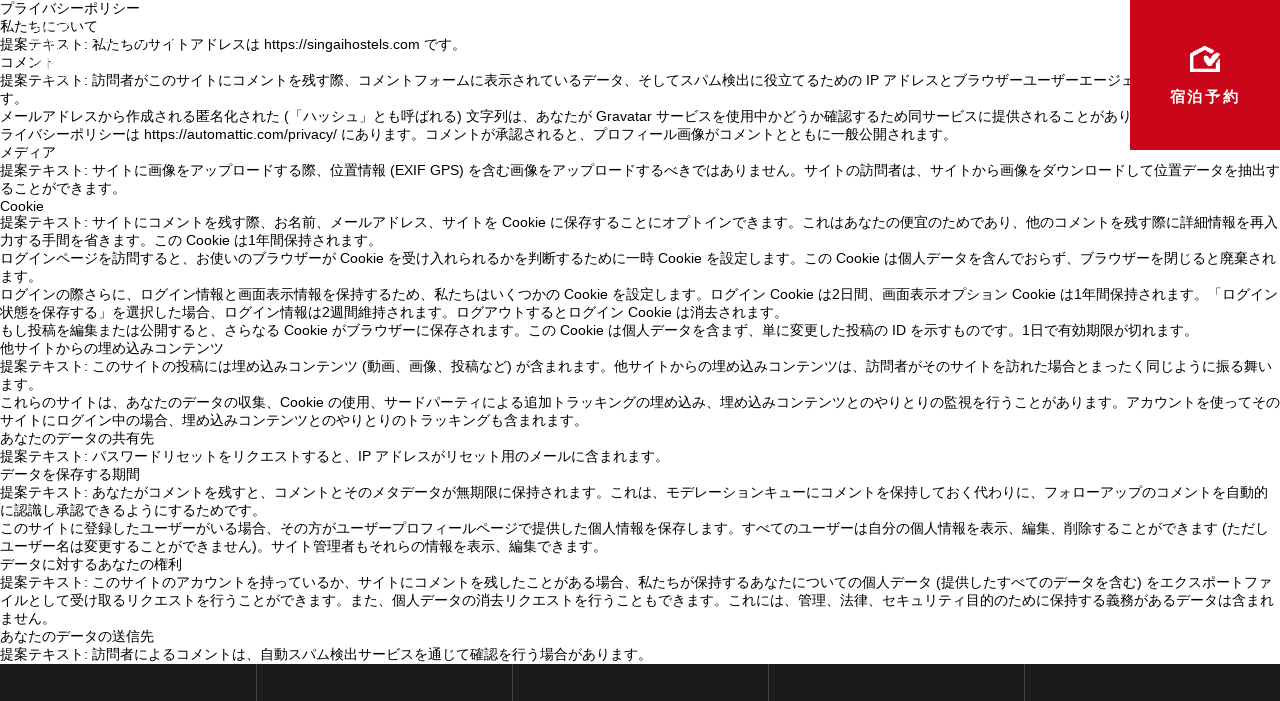

--- FILE ---
content_type: text/html; charset=UTF-8
request_url: https://singaihostels.com/privacy-policy/
body_size: 7115
content:
<!DOCTYPE html>
<html lang="ja">
<head prefix="og: http://ogp.me/ns#">
	<meta charset="utf-8">
  <meta name="viewport" content="width=device-width, initial-scale=1.0">
  <meta name="robots" content="index, follow" />
  <link rel="shortcut icon" href="https://singaihostels.com/wp-content/themes/fl/img/common/favicon.ico" type="image/x-icon">

    <!-- Google Tag Manager -->
    <script>(function(w,d,s,l,i){w[l]=w[l]||[];w[l].push({'gtm.start':
                new Date().getTime(),event:'gtm.js'});var f=d.getElementsByTagName(s)[0],
            j=d.createElement(s),dl=l!='dataLayer'?'&l='+l:'';j.async=true;j.src=
            '//www.googletagmanager.com/gtm.js?id='+i+dl;f.parentNode.insertBefore(j,f);
        })(window,document,'script','dataLayer','GTM-N7D78KN');</script>
    <!-- End Google Tag Manager -->

  <style>
    :root {
      --site-color: #ca071a;
      --site-color-sub: #ffffff;
    }
  </style>

  <link rel="stylesheet" href="https://singaihostels.com/wp-content/themes/fl/style.css">
  <link rel="stylesheet" href="https://use.fontawesome.com/releases/v5.0.13/css/all.css" integrity="sha384-DNOHZ68U8hZfKXOrtjWvjxusGo9WQnrNx2sqG0tfsghAvtVlRW3tvkXWZh58N9jp" crossorigin="anonymous">
  <link href="//netdna.bootstrapcdn.com/font-awesome/4.7.0/css/font-awesome.min.css" rel="stylesheet">
  <link rel="stylesheet" href="https://singaihostels.com/wp-content/themes/fl/css/common.css">
  <meta name='robots' content='max-image-preview:large' />
<link rel='dns-prefetch' href='//s.w.org' />
<link rel="alternate" type="application/rss+xml" title="SINGAI HOSTELS｜シンガイホステルズ &raquo; プライバシーポリシー のコメントのフィード" href="https://singaihostels.com/privacy-policy/feed/" />
		<script type="text/javascript">
			window._wpemojiSettings = {"baseUrl":"https:\/\/s.w.org\/images\/core\/emoji\/13.1.0\/72x72\/","ext":".png","svgUrl":"https:\/\/s.w.org\/images\/core\/emoji\/13.1.0\/svg\/","svgExt":".svg","source":{"concatemoji":"https:\/\/singaihostels.com\/wp-includes\/js\/wp-emoji-release.min.js?ver=5.8.12"}};
			!function(e,a,t){var n,r,o,i=a.createElement("canvas"),p=i.getContext&&i.getContext("2d");function s(e,t){var a=String.fromCharCode;p.clearRect(0,0,i.width,i.height),p.fillText(a.apply(this,e),0,0);e=i.toDataURL();return p.clearRect(0,0,i.width,i.height),p.fillText(a.apply(this,t),0,0),e===i.toDataURL()}function c(e){var t=a.createElement("script");t.src=e,t.defer=t.type="text/javascript",a.getElementsByTagName("head")[0].appendChild(t)}for(o=Array("flag","emoji"),t.supports={everything:!0,everythingExceptFlag:!0},r=0;r<o.length;r++)t.supports[o[r]]=function(e){if(!p||!p.fillText)return!1;switch(p.textBaseline="top",p.font="600 32px Arial",e){case"flag":return s([127987,65039,8205,9895,65039],[127987,65039,8203,9895,65039])?!1:!s([55356,56826,55356,56819],[55356,56826,8203,55356,56819])&&!s([55356,57332,56128,56423,56128,56418,56128,56421,56128,56430,56128,56423,56128,56447],[55356,57332,8203,56128,56423,8203,56128,56418,8203,56128,56421,8203,56128,56430,8203,56128,56423,8203,56128,56447]);case"emoji":return!s([10084,65039,8205,55357,56613],[10084,65039,8203,55357,56613])}return!1}(o[r]),t.supports.everything=t.supports.everything&&t.supports[o[r]],"flag"!==o[r]&&(t.supports.everythingExceptFlag=t.supports.everythingExceptFlag&&t.supports[o[r]]);t.supports.everythingExceptFlag=t.supports.everythingExceptFlag&&!t.supports.flag,t.DOMReady=!1,t.readyCallback=function(){t.DOMReady=!0},t.supports.everything||(n=function(){t.readyCallback()},a.addEventListener?(a.addEventListener("DOMContentLoaded",n,!1),e.addEventListener("load",n,!1)):(e.attachEvent("onload",n),a.attachEvent("onreadystatechange",function(){"complete"===a.readyState&&t.readyCallback()})),(n=t.source||{}).concatemoji?c(n.concatemoji):n.wpemoji&&n.twemoji&&(c(n.twemoji),c(n.wpemoji)))}(window,document,window._wpemojiSettings);
		</script>
		<style type="text/css">
img.wp-smiley,
img.emoji {
	display: inline !important;
	border: none !important;
	box-shadow: none !important;
	height: 1em !important;
	width: 1em !important;
	margin: 0 .07em !important;
	vertical-align: -0.1em !important;
	background: none !important;
	padding: 0 !important;
}
</style>
	<link rel='stylesheet' id='wp-block-library-css'  href='https://singaihostels.com/wp-includes/css/dist/block-library/style.min.css?ver=5.8.12' type='text/css' media='all' />
<link rel='stylesheet' id='single-css'  href='https://singaihostels.com/wp-content/themes/fl/css/single.css?ver=20260123061918' type='text/css' media='all' />
<link rel="https://api.w.org/" href="https://singaihostels.com/wp-json/" /><link rel="alternate" type="application/json" href="https://singaihostels.com/wp-json/wp/v2/pages/3" /><link rel="EditURI" type="application/rsd+xml" title="RSD" href="https://singaihostels.com/xmlrpc.php?rsd" />
<link rel="wlwmanifest" type="application/wlwmanifest+xml" href="https://singaihostels.com/wp-includes/wlwmanifest.xml" /> 
<meta name="generator" content="WordPress 5.8.12" />
<link rel="canonical" href="https://singaihostels.com/privacy-policy/" />
<link rel='shortlink' href='https://singaihostels.com/?p=3' />
<link rel="alternate" type="application/json+oembed" href="https://singaihostels.com/wp-json/oembed/1.0/embed?url=https%3A%2F%2Fsingaihostels.com%2Fprivacy-policy%2F" />
<link rel="alternate" type="text/xml+oembed" href="https://singaihostels.com/wp-json/oembed/1.0/embed?url=https%3A%2F%2Fsingaihostels.com%2Fprivacy-policy%2F&#038;format=xml" />

<title>SINGAI HOSTELS</title>
<meta property="og:title" content="SINGAI HOSTELS">
<meta name="description" content="尾道の歓楽街「新開 SINGAI」で「クウネルアソブ」を愉しむ宿">
<meta property="og:description" content="尾道の歓楽街「新開 SINGAI」で「クウネルアソブ」を愉しむ宿">
<meta property="og:type" content="article">
<meta property="og:url" content="https://singaihostels.com/privacy-policy/">
<meta property="og:image" content="https://singaihostels.com/wp-content/themes/fl/img/ogp/ogp_singaihostels.jpg">
<meta property="og:site_name" content="SINGAI HOSTELS｜シンガイホステルズ">
<meta name="twitter:card" content="summary_large_image">
<meta property="og:locale" content="ja_JP">
  <script>
      var THEME_PATH = "https://singaihostels.com/wp-content/themes/fl";
  </script>
  <script src="https://cdnjs.cloudflare.com/ajax/libs/object-fit-images/3.2.4/ofi.js" defer></script>
</head>

<body class="privacy-policy page-template-default page page-id-3">
<!-- Google Tag Manager (noscript) -->
<noscript><iframe src=“https://www.googletagmanager.com/ns.html?id=GTM-N7D78KN”
                  height=“0" width=“0” style=“display:none;visibility:hidden”></iframe></noscript>
<!-- End Google Tag Manager (noscript) -->

<header id="header">
	<div class="header__inner singai-hostels">
		<div class="header__main-container -pc">
      <div class="header__title -show-fixed singai-hostels">
        <a href="/">
          <img src="https://singaihostels.com/wp-content/uploads/2022/02/pcsp_logo_header_w-1.png" alt="">
        </a>
      </div>
      <div class="header__title -show-scrolled">
        <a href="/">
          <img src="https://singaihostels.com/wp-content/themes/fl/img/common/navi_logo_singai-hostels.png" />
        </a>
      </div>
      <nav class="header__navi">
        <ul class="header__menu-main">
          <li class="menu__item">
                          <a href="https://singaihostels.com#concept" class="item__inner">CONCEPT</a>
                      </li>
          <li class="menu__item -sub-menu-open -pc">
            <div class="item__inner">
              HOSTELS
              <div class="header__menu-sub-triangle"></div>
            </div>
            <div class="header__menu-sub">
              <div class="header__menu-sub-inner">
                <div class="sub-menu">
                  <p class="sub-menu__title">
                    <a href="/savarinn/">
                      鯖 SAVAR inn
                    </a>
                  </p>
                  <ul>
                    <li class="sub-menu__item">
                      <a href="/savarinn/room/" class="item__inner">ROOM</a>
                    </li>
                    <li class="sub-menu__item">
                      <a href="/savarinn/stay/" class="item__inner">STAY</a>
                    </li>
                    <li class="sub-menu__item">
                      <a href="/savarinn/faq/" class="item__inner">FAQ</a>
                    </li>
                    <li class="sub-menu__item">
                      <a href="/savarinn#access" class="item__inner">ACCESS</a>
                    </li>
                  </ul>
                </div>
                <div class="sub-menu">
                  <p class="sub-menu__title">
                    <a href="/simainn/">
                      SIMA inn
                    </a>
                  </p>
                  <ul>
                    <li class="sub-menu__item">
                      <a href="/simainn/room/" class="item__inner">ROOM</a>
                    </li>
                    <li class="sub-menu__item">
                      <a href="/simainn/stay/" class="item__inner">STAY</a>
                    </li>
                    <li class="sub-menu__item">
                      <a href="/simainn/faq/" class="item__inner">FAQ</a>
                    </li>
                    <li class="sub-menu__item">
                      <a href="/simainn#access" class="item__inner">ACCESS</a>
                    </li>
                  </ul>
                </div>
                <div class="sub-menu">
                  <p class="sub-menu__title">
                    <a href="/singaicabin/">
                      SINGAI CABIN
                    </a>
                  </p>
                  <ul>
                    <li class="sub-menu__item">
                      <a href="/singaicabin/room/" class="item__inner">ROOM</a>
                    </li>
                    <li class="sub-menu__item">
                      <a href="/singaicabin/stay/" class="item__inner">STAY</a>
                    </li>
                    <li class="sub-menu__item">
                      <a href="/singaicabin/faq/" class="item__inner">FAQ</a>
                    </li>
                    <li class="sub-menu__item">
                      <a href="/singaicabin#access" class="item__inner">ACCESS</a>
                    </li>
                  </ul>
                </div>
                <div class="sub-menu">
                  <p class="sub-menu__title">
                    <a href="/yukakusou/">
                      遊廓荘
                    </a>
                  </p>
                  <ul>
                    <li class="sub-menu__item">
                      <a href="/yukakusou/room/" class="item__inner">ROOM</a>
                    </li>
                    <li class="sub-menu__item">
                      <a href="/yukakusou/stay/" class="item__inner">STAY</a>
                    </li>
                    <li class="sub-menu__item">
                      <a href="/yukakusou/faq/" class="item__inner">FAQ</a>
                    </li>
                    <li class="sub-menu__item">
                      <a href="/yukakusou#access" class="item__inner">ACCESS</a>
                    </li>
                  </ul>
                </div>
              </div>
            </div>
          </li>
          <li class="menu__item">
            <a href="/attraction/" class="item__inner">ATTRACTION</a>
          </li>
          <li class="menu__item">
            <a href="/info/" class="item__inner">INFORMATION</a>
          </li>
          <li class="menu__item">
                          <a href="/#access" class="item__inner">ACCESS</a>
                      </li>
        </ul>
      </nav>
		</div>

    <div class="header__main-container -sp">
      <div class="header__menu-btn">
        <div class="line -top"></div>
        <div class="line -middle"></div>
        <div class="line -bottom"></div>
      </div>
      <div class="header__title">
        <a href="/">
          <img src="https://singaihostels.com/wp-content/themes/fl/img/common/navi_logo_singai-hostels.png" />
        </a>
      </div>
      <nav class="header__navi">
        <ul class="header__menu-main">
          <li class="menu__item">
                          <a href="https://singaihostels.com#concept" class="item__inner">CONCEPT</a>
                      </li>
          <li class="menu__item -sub-menu-open -sp">
            <div class="item__inner accordion__head accordion-toggle -acc-sp">
              HOSTELS
              <div class="sub-open-icon"></div>
              <div class="header__menu-sub-triangle"></div>
            </div>
            <div class="header__menu-sub accordion__body -acc-sp">
              <div class="header__menu-sub-inner">
                <div class="sub-menu">
                  <p class="sub-menu__title">
                    <a href="/savarinn/">
                      鯖 SAVAR inn
                    </a>
                  </p>
                  <ul>
                    <li class="sub-menu__item">
                      <a href="/savarinn/room/" class="item__inner">ROOM</a>
                    </li>
                    <li class="sub-menu__item">
                      <a href="/savarinn/stay/" class="item__inner">STAY</a>
                    </li>
                    <li class="sub-menu__item">
                      <a href="/savarinn/faq/" class="item__inner">FAQ</a>
                    </li>
                    <li class="sub-menu__item">
                                              <a href="/savarinn#access" class="item__inner">ACCESS</a>
                                          </li>
                  </ul>
                </div>
                <div class="sub-menu">
                  <p class="sub-menu__title">
                    <a href="/simainn/">
                      SIMA inn
                    </a>
                  </p>
                  <ul>
                    <li class="sub-menu__item">
                      <a href="/simainn/room/" class="item__inner">ROOM</a>
                    </li>
                    <li class="sub-menu__item">
                      <a href="/simainn/stay/" class="item__inner">STAY</a>
                    </li>
                    <li class="sub-menu__item">
                      <a href="/simainn/faq/" class="item__inner">FAQ</a>
                    </li>
                    <li class="sub-menu__item">
                                              <a href="/simainn#access" class="item__inner">ACCESS</a>
                                          </li>
                  </ul>
                </div>
                <div class="sub-menu">
                  <p class="sub-menu__title">
                    <a href="/singaicabin/">
                      SINGAI CABIN
                    </a>
                  </p>
                  <ul>
                    <li class="sub-menu__item">
                      <a href="/singaicabin/room/" class="item__inner">ROOM</a>
                    </li>
                    <li class="sub-menu__item">
                      <a href="/singaicabin/stay/" class="item__inner">STAY</a>
                    </li>
                    <li class="sub-menu__item">
                      <a href="/singaicabin/faq/" class="item__inner">FAQ</a>
                    </li>
                    <li class="sub-menu__item">
                                              <a href="/singaicabin#access" class="item__inner">ACCESS</a>
                                          </li>
                  </ul>
                </div>
                <div class="sub-menu">
                  <p class="sub-menu__title">
                    <a href="/yukakusou/">
                      遊廓荘
                    </a>
                  </p>
                  <ul>
                    <li class="sub-menu__item">
                      <a href="/yukakusou/room/" class="item__inner">ROOM</a>
                    </li>
                    <li class="sub-menu__item">
                      <a href="/yukakusou/stay/" class="item__inner">STAY</a>
                    </li>
                    <li class="sub-menu__item">
                      <a href="/yukakusou/faq/" class="item__inner">FAQ</a>
                    </li>
                    <li class="sub-menu__item">
                                              <a href="/yukakusou#access" class="item__inner">ACCESS</a>
                                          </li>
                  </ul>
                </div>
              </div>
            </div>
          </li>
          <li class="menu__item">
            <a href="/attraction/" class="item__inner">ATTRACTION</a>
          </li>
          <li class="menu__item">
            <a href="/info/" class="item__inner">INFORMATION</a>
          </li>
          <li class="menu__item">
                          <a href="/#access" class="item__inner">ACCESS</a>
                      </li>
        </ul>
      </nav>
		</div>

	<!--宿泊予約ボタンの元々のデータ-->
    <div class="header__reserve-btn singai-hostels">
              <a href="javascript:void('0')" data-tripla-booking-widget='facilities'>
          <span class="reserve-icon" data-tripla-booking-widget='facilities'></span>
          宿泊予約
        </a>
          </div>
		
			
	</div>

  </header><main role="main" class="main">
            <h2>プライバシーポリシー</h2>
        
<h2>私たちについて</h2>



<p><strong class="privacy-policy-tutorial">提案テキスト: </strong>私たちのサイトアドレスは https://singaihostels.com です。</p>



<h2>コメント</h2>



<p><strong class="privacy-policy-tutorial">提案テキスト: </strong>訪問者がこのサイトにコメントを残す際、コメントフォームに表示されているデータ、そしてスパム検出に役立てるための IP アドレスとブラウザーユーザーエージェント文字列を収集します。</p>



<p>メールアドレスから作成される匿名化された (「ハッシュ」とも呼ばれる) 文字列は、あなたが Gravatar サービスを使用中かどうか確認するため同サービスに提供されることがあります。同サービスのプライバシーポリシーは https://automattic.com/privacy/ にあります。コメントが承認されると、プロフィール画像がコメントとともに一般公開されます。</p>



<h2>メディア</h2>



<p><strong class="privacy-policy-tutorial">提案テキスト: </strong>サイトに画像をアップロードする際、位置情報 (EXIF GPS) を含む画像をアップロードするべきではありません。サイトの訪問者は、サイトから画像をダウンロードして位置データを抽出することができます。</p>



<h2>Cookie</h2>



<p><strong class="privacy-policy-tutorial">提案テキスト: </strong>サイトにコメントを残す際、お名前、メールアドレス、サイトを Cookie に保存することにオプトインできます。これはあなたの便宜のためであり、他のコメントを残す際に詳細情報を再入力する手間を省きます。この Cookie は1年間保持されます。</p>



<p>ログインページを訪問すると、お使いのブラウザーが Cookie を受け入れられるかを判断するために一時 Cookie を設定します。この Cookie は個人データを含んでおらず、ブラウザーを閉じると廃棄されます。</p>



<p>ログインの際さらに、ログイン情報と画面表示情報を保持するため、私たちはいくつかの Cookie を設定します。ログイン Cookie は2日間、画面表示オプション Cookie は1年間保持されます。「ログイン状態を保存する」を選択した場合、ログイン情報は2週間維持されます。ログアウトするとログイン Cookie は消去されます。</p>



<p>もし投稿を編集または公開すると、さらなる Cookie がブラウザーに保存されます。この Cookie は個人データを含まず、単に変更した投稿の ID を示すものです。1日で有効期限が切れます。</p>



<h2>他サイトからの埋め込みコンテンツ</h2>



<p><strong class="privacy-policy-tutorial">提案テキスト: </strong>このサイトの投稿には埋め込みコンテンツ (動画、画像、投稿など) が含まれます。他サイトからの埋め込みコンテンツは、訪問者がそのサイトを訪れた場合とまったく同じように振る舞います。</p>



<p>これらのサイトは、あなたのデータの収集、Cookie の使用、サードパーティによる追加トラッキングの埋め込み、埋め込みコンテンツとのやりとりの監視を行うことがあります。アカウントを使ってそのサイトにログイン中の場合、埋め込みコンテンツとのやりとりのトラッキングも含まれます。</p>



<h2>あなたのデータの共有先</h2>



<p><strong class="privacy-policy-tutorial">提案テキスト: </strong>パスワードリセットをリクエストすると、IP アドレスがリセット用のメールに含まれます。</p>



<h2>データを保存する期間</h2>



<p><strong class="privacy-policy-tutorial">提案テキスト: </strong>あなたがコメントを残すと、コメントとそのメタデータが無期限に保持されます。これは、モデレーションキューにコメントを保持しておく代わりに、フォローアップのコメントを自動的に認識し承認できるようにするためです。</p>



<p>このサイトに登録したユーザーがいる場合、その方がユーザープロフィールページで提供した個人情報を保存します。すべてのユーザーは自分の個人情報を表示、編集、削除することができます (ただしユーザー名は変更することができません)。サイト管理者もそれらの情報を表示、編集できます。</p>



<h2>データに対するあなたの権利</h2>



<p><strong class="privacy-policy-tutorial">提案テキスト: </strong>このサイトのアカウントを持っているか、サイトにコメントを残したことがある場合、私たちが保持するあなたについての個人データ (提供したすべてのデータを含む) をエクスポートファイルとして受け取るリクエストを行うことができます。また、個人データの消去リクエストを行うこともできます。これには、管理、法律、セキュリティ目的のために保持する義務があるデータは含まれません。</p>



<h2>あなたのデータの送信先</h2>



<p><strong class="privacy-policy-tutorial">提案テキスト: </strong>訪問者によるコメントは、自動スパム検出サービスを通じて確認を行う場合があります。</p>
    </main>
<footer id="footer" role="contentinfo">
  <div class="footer__inner">
    <div class="footer__main-container">
      <div class="footer__menu -main">
        <a href="/" class="footer__menu-title">
          <span>SINGAI</span>
          <span>HOSTELS</span>
        </a>
        <ul class="menu">
          <li class="menu__item">
            <a href="/info/" class="item__inner">
              INFORMATION
            </a>
          </li>
          <li class="menu__item">
            <a href="/attraction/" class="item__inner">
              ATTRACTION
            </a>
          </li>
        </ul>
        <div class="footer__contact">
          <p class="footer__contact-title">
            お問い合わせ
          </p>
          <!--<a href="tel:08091951181" class="footer__contact-tel">
            080-9195-1181
          </a>-->
          <a href="mailto:onomichisimainn@gmail.com" class="footer__contact-email">
            onomichisimainn@gmail.com
          </a>
          <a href="https://www.instagram.com/singai_hostels/?hl=ja" target="_blank" class="footer__contact-insta">
            <svg enable-background="new 0 0 512 512" id="Layer_1" version="1.1" viewBox="0 0 512 512" xml:space="preserve" xmlns="http://www.w3.org/2000/svg" xmlns:xlink="http://www.w3.org/1999/xlink"><g><path d="M505,257c0,34.8-0.7,69.7,0.2,104.5c1.5,61.6-37.2,109.2-86.5,130.4c-19.8,8.5-40.6,13-62.1,13c-67.3,0.1-134.7,1-202-0.3   c-50.7-1-92.4-22.2-122.3-64c-15.7-22-23.2-47-23.2-74.1c0-71.7,0-143.3,0-215c0-58.5,28.5-99.4,79.1-126C110.2,14,134.1,9.1,159,9   c65.3,0,130.7-0.4,196,0.2c50.7,0.4,93,19.8,124.2,60.6c17.4,22.8,25.8,49,25.8,77.8C505,184,505,220.5,505,257z M46,257   c0,36.7,0,73.3,0,110c0,16.4,3.8,31.8,12.3,45.7c22.3,36.5,56,54.3,97.8,55c67.1,1,134.3,0.4,201.5,0.2c16.5,0,32.5-3.4,47.4-10.5   c40.6-19.4,63.3-50.3,63.1-96.7c-0.4-71-0.1-142-0.1-213c0-20.1-5.7-38.5-17.6-54.7c-23-31.1-54.8-46.4-92.8-46.8   c-67-0.8-134-0.3-201-0.2c-14.3,0-28.1,2.9-41.5,7.9c-36.8,13.7-71,48.4-69.4,99.5C46.9,188,46,222.5,46,257z"/><path d="M257.6,363c-64.5,0-116.5-51.4-116.6-115.4c-0.1-63,52.3-114.6,116.4-114.6c64.3-0.1,116.5,51.4,116.6,114.9   C374,311.3,321.9,362.9,257.6,363z M257.6,326c43.9,0,79.5-35.1,79.4-78.3c-0.1-42.8-35.7-77.8-79.4-77.8   c-43.9,0-79.7,34.9-79.7,78C178,291.1,213.7,326.1,257.6,326z"/><path d="M387.5,98c13.5,0,24.5,11.5,24.5,25.6c-0.1,14.1-11.2,25.5-24.7,25.4c-13.3-0.1-24.2-11.5-24.2-25.3   C363,109.6,374,98,387.5,98z"/></g></svg>
          </a>
        </div>
      </div>

      <div class="footer__menu">
        <div class="accordion__head accordion-toggle -acc-sp">
          <p class="footer__menu-title">
            <a href="/savarinn/">
              鯖 SAVAR inn
            </a>
          </p>
          <div class="footer__contact">
            <p class="footer__contact-address">
              〒722-0045<br>
              広島県尾道市久保2丁目17-2
            </p>
          </div>
        </div>
        <div class="accordion__body -acc-sp">
          <ul class="menu">
            <li class="menu__item">
              <a href="/savarinn/room" class="item__inner">ROOM</a>
            </li>
            <li class="menu__item">
              <a href="/savarinn/stay" class="item__inner">STAY</a>
            </li>
            <li class="menu__item">
              <a href="/savarinn/faq" class="item__inner">FAQ</a>
            </li>
            <li class="menu__item">
              <a href="/savarinn#access" class="item__inner">ACCESS</a>
            </li>
          </ul>
        </div>
      </div>
      <div class="footer__menu">
        <div class="accordion__head accordion-toggle -acc-sp">
          <p class="footer__menu-title">
            <a href="/simainn/">
              SIMA inn
            </a>
          </p>
          <div class="footer__contact">
            <p class="footer__contact-address">
              〒722-0045<br>
              広島県尾道市久保2丁目17-2
            </p>
          </div>
        </div>
        <div class="accordion__body -acc-sp">
          <ul class="menu">
            <li class="menu__item">
              <a href="/simainn/room" class="item__inner">ROOM</a>
            </li>
            <li class="menu__item">
              <a href="/simainn/stay" class="item__inner">STAY</a>
            </li>
            <li class="menu__item">
              <a href="/simainn/faq" class="item__inner">FAQ</a>
            </li>
            <li class="menu__item">
              <a href="/simainn#access" class="item__inner">ACCESS</a>
            </li>
          </ul>
        </div>
      </div>
      <div class="footer__menu">
        <div class="accordion__head accordion-toggle -acc-sp">
          <p class="footer__menu-title">
            <a href="/singaicabin/">
              SINGAI CABIN
            </a>
          </p>
          <div class="footer__contact">
            <p class="footer__contact-address">
              〒722-0045<br>
              広島県尾道市久保2丁目9-1
            </p>
          </div>
        </div>
        <div class="accordion__body -acc-sp">
          <ul class="menu">
            <li class="menu__item">
              <a href="/singaicabin/room" class="item__inner">ROOM</a>
            </li>
            <li class="menu__item">
              <a href="/singaicabin/stay" class="item__inner">STAY</a>
            </li>
            <li class="menu__item">
              <a href="/singaicabin/faq" class="item__inner">FAQ</a>
            </li>
            <li class="menu__item">
              <a href="/singaicabin#access" class="item__inner">ACCESS</a>
            </li>
          </ul>
        </div>
      </div>
      <div class="footer__menu">
        <div class="accordion__head accordion-toggle -acc-sp">
          <p class="footer__menu-title">
            <a href="/yukakusou/">
              遊廓荘
            </a>
          </p>
          <div class="footer__contact">
            <p class="footer__contact-address">
              〒722-0045<br>
              広島県尾道市久保2丁目17-1
            </p>
          </div>
        </div>
        <div class="accordion__body -acc-sp">
          <ul class="menu">
            <li class="menu__item">
              <a href="/yukakusou/room" class="item__inner">ROOM</a>
            </li>
            <li class="menu__item">
              <a href="/yukakusou/stay" class="item__inner">STAY</a>
            </li>
            <li class="menu__item">
              <a href="/yukakusou/faq" class="item__inner">FAQ</a>
            </li>
            <li class="menu__item">
              <a href="/yukakusou#access" class="item__inner">ACCESS</a>
            </li>
          </ul>
        </div>
      </div>
    </div>
    <div class="footer-copyright">
      <p class="footer-copyright-text">&copy; 2022  SINGAI HOSTELS</p>
    </div>
  </div>
</footer><script type='text/javascript' src='https://singaihostels.com/wp-content/themes/fl/js/vendor.js?ver=20260123061918' id='vendor-js'></script>
<script type='text/javascript' src='https://singaihostels.com/wp-content/themes/fl/js/single.js?ver=20260123061918' id='single-js'></script>
<script type='text/javascript' src='https://singaihostels.com/wp-includes/js/wp-embed.min.js?ver=5.8.12' id='wp-embed-js'></script>
<script async src="https://tripla.jp/sdk/javascript/tripla.min.js" data-triplabot-code="598d7c7206b26f5819fae5c79b639b26"></script>
</body>
</html>

--- FILE ---
content_type: text/css
request_url: https://singaihostels.com/wp-content/themes/fl/style.css
body_size: 102
content:
/*
Theme Name: FRAMELUNCH
Theme URL: テーマのサイトのURI
Description: FRAMELUNCH
Author: FRAMELUNCH
Version: 1.0
Tags: テーマの特徴を表すタグ（カンマ区切り/オプション）
License: テーマのライセンス
License URI: テーマのライセンスのURI
*/


--- FILE ---
content_type: text/css
request_url: https://singaihostels.com/wp-content/themes/fl/css/common.css
body_size: 8994
content:
@import url('https://fonts.googleapis.com/css2?family=Montserrat:wght@100;300;500;700;900&family=Roboto:wght@100;300;500;700&family=Vidaloka&display=swap');/* stylelint-disable *//* import reset library *//*! sanitize.css v5.0.0 | CC0 License | github.com/jonathantneal/sanitize.css *//* Document (https://html.spec.whatwg.org/multipage/semantics.html#semantics)
   ========================================================================== *//**
 * 1. Remove repeating backgrounds in all browsers (opinionated).
 * 2. Add box sizing inheritence in all browsers (opinionated).
 */*,
:before,
:after {
	background-repeat: no-repeat; /* 1 */
	box-sizing: inherit; /* 2 */
}/**
 * 1. Add text decoration inheritance in all browsers (opinionated).
 * 2. Add vertical alignment inheritence in all browsers (opinionated).
 */:before,
:after {
	text-decoration: inherit; /* 1 */
	vertical-align: inherit; /* 2 */
}/**
 * 1. Add border box sizing in all browsers (opinionated).
 * 2. Add the default cursor in all browsers (opinionated).
 * 3. Prevent font size adjustments after orientation changes in IE and iOS.
 */html {
	box-sizing: border-box; /* 1 */
	cursor: default; /* 2 */
	-ms-text-size-adjust: 100%; /* 3 */
	-webkit-text-size-adjust: 100%; /* 3 */
}/* Sections (https://html.spec.whatwg.org/multipage/semantics.html#sections)
   ========================================================================== *//**
 * Add the correct display in IE 9-.
 */article,
aside,
footer,
header,
nav,
section {
	display: block;
}/**
 * Remove the margin in all browsers (opinionated).
 */body {
	margin: 0;
}/**
 * Correct the font size and margin on `h1` elements within `section` and
 * `article` contexts in Chrome, Firefox, and Safari.
 */h1 {
	font-size: 2em;
	margin: .67em 0;
}/* Grouping content (https://html.spec.whatwg.org/multipage/semantics.html#grouping-content)
   ========================================================================== *//**
 * Add the correct display in IE 9-.
 * 1. Add the correct display in IE.
 */figcaption,
figure,
main { /* 1 */
	display: block;
}/**
 * Add the correct margin in IE 8.
 */figure {
	margin: 1em 40px;
}/**
 * 1. Add the correct box sizing in Firefox.
 * 2. Show the overflow in Edge and IE.
 */hr {
	box-sizing: content-box; /* 1 */
	height: 0; /* 1 */
	overflow: visible; /* 2 */
}/**
 * Remove the list style on navigation lists in all browsers (opinionated).
 */nav ol,
nav ul {
	list-style: none;
}/**
 * 1. Correct the inheritance and scaling of font size in all browsers.
 * 2. Correct the odd `em` font sizing in all browsers.
 */pre {
	font-family: monospace, monospace; /* 1 */
	font-size: 1em; /* 2 */
}/* Text-level semantics (https://html.spec.whatwg.org/multipage/semantics.html#text-level-semantics)
   ========================================================================== *//**
 * 1. Remove the gray background on active links in IE 10.
 * 2. Remove gaps in links underline in iOS 8+ and Safari 8+.
 */a {
	background-color: transparent; /* 1 */
	-webkit-text-decoration-skip: objects; /* 2 */
}/**
 * 1. Remove the bottom border in Firefox 39-.
 * 2. Add the correct text decoration in Chrome, Edge, IE, Opera, and Safari.
 */abbr[title] {
	border-bottom: none; /* 1 */
	text-decoration: underline; /* 2 */
	-webkit-text-decoration: underline dotted;
	        text-decoration: underline dotted; /* 2 */
}/**
 * Prevent the duplicate application of `bolder` by the next rule in Safari 6.
 */b,
strong {
	font-weight: inherit;
}/**
 * Add the correct font weight in Chrome, Edge, and Safari.
 */b,
strong {
	font-weight: bolder;
}/**
 * 1. Correct the inheritance and scaling of font size in all browsers.
 * 2. Correct the odd `em` font sizing in all browsers.
 */code,
kbd,
samp {
	font-family: monospace, monospace; /* 1 */
	font-size: 1em; /* 2 */
}/**
 * Add the correct font style in Android 4.3-.
 */dfn {
	font-style: italic;
}/**
 * Add the correct background and color in IE 9-.
 */mark {
	background-color: #ffff00;
	color: #000000;
}/**
 * Add the correct font size in all browsers.
 */small {
	font-size: 80%;
}/**
 * Prevent `sub` and `sup` elements from affecting the line height in
 * all browsers.
 */sub,
sup {
	font-size: 75%;
	line-height: 0;
	position: relative;
	vertical-align: baseline;
}sub {
	bottom: -.25em;
}sup {
	top: -.5em;
}/*
 * Remove the text shadow on text selections (opinionated).
 * 1. Restore the coloring undone by defining the text shadow (opinionated).
 */::selection {
	background-color: #b3d4fc; /* 1 */
	color: #000000; /* 1 */
	text-shadow: none;
}/* Embedded content (https://html.spec.whatwg.org/multipage/embedded-content.html#embedded-content)
   ========================================================================== *//*
 * Change the alignment on media elements in all browers (opinionated).
 */audio,
canvas,
iframe,
img,
svg,
video {
	vertical-align: middle;
}/**
 * Add the correct display in IE 9-.
 */audio,
video {
	display: inline-block;
}/**
 * Add the correct display in iOS 4-7.
 */audio:not([controls]) {
	display: none;
	height: 0;
}/**
 * Remove the border on images inside links in IE 10-.
 */img {
	border-style: none;
}/**
 * Change the fill color to match the text color in all browsers (opinionated).
 */svg {
	fill: currentColor;
}/**
 * Hide the overflow in IE.
 */svg:not(html) {
	overflow: hidden;
}/* Tabular data (https://html.spec.whatwg.org/multipage/tables.html#tables)
   ========================================================================== *//**
 * Collapse border spacing
 */table {
	border-collapse: collapse;
}/* Forms (https://html.spec.whatwg.org/multipage/forms.html#forms)
   ========================================================================== *//**
 * Remove the margin in Firefox and Safari.
 */button,
input,
optgroup,
select,
textarea {
	margin: 0;
}/**
 * Inherit styling in all browsers (opinionated).
 */button,
input,
select,
textarea {
	background-color: transparent;
	color: inherit;
	font-size: inherit;
	line-height: inherit;
}/**
 * Show the overflow in IE.
 * 1. Show the overflow in Edge.
 */button,
input { /* 1 */
	overflow: visible;
}/**
 * Remove the inheritance of text transform in Edge, Firefox, and IE.
 * 1. Remove the inheritance of text transform in Firefox.
 */button,
select { /* 1 */
	text-transform: none;
}/**
 * 1. Prevent a WebKit bug where (2) destroys native `audio` and `video`
 *    controls in Android 4.
 * 2. Correct the inability to style clickable types in iOS and Safari.
 */button,
html [type="button"], /* 1 */
[type="reset"],
[type="submit"] {
	-webkit-appearance: button; /* 2 */
}/**
 * Remove the inner border and padding in Firefox.
 */button::-moz-focus-inner,
[type="button"]::-moz-focus-inner,
[type="reset"]::-moz-focus-inner,
[type="submit"]::-moz-focus-inner {
	border-style: none;
	padding: 0;
}/**
 * Restore the focus styles unset by the previous rule.
 */button:-moz-focusring,
[type="button"]:-moz-focusring,
[type="reset"]:-moz-focusring,
[type="submit"]:-moz-focusring {
	outline: 1px dotted ButtonText;
}/**
 * 1. Correct the text wrapping in Edge and IE.
 * 2. Correct the color inheritance from `fieldset` elements in IE.
 * 3. Remove the padding so developers are not caught out when they zero out
 *    `fieldset` elements in all browsers.
 */legend {
	box-sizing: border-box; /* 1 */
	color: inherit; /* 2 */
	display: table; /* 1 */
	max-width: 100%; /* 1 */
	padding: 0; /* 3 */
	white-space: normal; /* 1 */
}/**
 * 1. Add the correct display in IE 9-.
 * 2. Add the correct vertical alignment in Chrome, Firefox, and Opera.
 */progress {
	display: inline-block; /* 1 */
	vertical-align: baseline; /* 2 */
}/**
 * 1. Remove the default vertical scrollbar in IE.
 * 2. Change the resize direction on textareas in all browsers (opinionated).
 */textarea {
	overflow: auto; /* 1 */
	resize: vertical; /* 2 */
}/**
 * 1. Add the correct box sizing in IE 10-.
 * 2. Remove the padding in IE 10-.
 */[type="checkbox"],
[type="radio"] {
	box-sizing: border-box; /* 1 */
	padding: 0; /* 2 */
}/**
 * Correct the cursor style of increment and decrement buttons in Chrome.
 */[type="number"]::-webkit-inner-spin-button,
[type="number"]::-webkit-outer-spin-button {
	height: auto;
}/**
 * 1. Correct the odd appearance in Chrome and Safari.
 * 2. Correct the outline style in Safari.
 */[type="search"] {
	-webkit-appearance: textfield; /* 1 */
	outline-offset: -2px; /* 2 */
}/**
 * Remove the inner padding and cancel buttons in Chrome and Safari on macOS.
 */[type="search"]::-webkit-search-cancel-button,
[type="search"]::-webkit-search-decoration {
	-webkit-appearance: none;
}/**
 * 1. Correct the inability to style clickable types in iOS and Safari.
 * 2. Change font properties to `inherit` in Safari.
 */::-webkit-file-upload-button {
	-webkit-appearance: button; /* 1 */
	font: inherit; /* 2 */
}/* Interactive elements (https://html.spec.whatwg.org/multipage/forms.html#interactive-elements)
   ========================================================================== *//*
 * Add the correct display in IE 9-.
 * 1. Add the correct display in Edge, IE, and Firefox.
 */details, /* 1 */
menu {
	display: block;
}/*
 * Add the correct display in all browsers.
 */summary {
	display: list-item;
}/* Scripting (https://html.spec.whatwg.org/multipage/scripting.html#scripting-3)
   ========================================================================== *//**
 * Add the correct display in IE 9-.
 */canvas {
	display: inline-block;
}/**
 * Add the correct display in IE.
 */template {
	display: none;
}/* User interaction (https://html.spec.whatwg.org/multipage/interaction.html#editing)
   ========================================================================== *//*
 * Remove the tapping delay on clickable elements (opinionated).
 * 1. Remove the tapping delay in IE 10.
 */a,
area,
button,
input,
label,
select,
summary,
textarea,
[tabindex] { /* 1 */
	touch-action: manipulation;
}/**
 * Add the correct display in IE 10-.
 */[hidden] {
	display: none;
}/* ARIA (https://w3c.github.io/html-aria/)
   ========================================================================== *//**
 * Change the cursor on busy elements (opinionated).
 */[aria-busy="true"] {
	cursor: progress;
}/*
 * Change the cursor on control elements (opinionated).
 */[aria-controls] {
	cursor: pointer;
}/*
 * Change the display on visually hidden accessible elements (opinionated).
 */[aria-hidden="false"][hidden]:not(:focus) {
	clip: rect(0, 0, 0, 0);
	display: inherit;
	position: absolute;
}/*
 * Change the cursor on disabled, not-editable, or otherwise
 * inoperable elements (opinionated).
 */[aria-disabled] {
	cursor: default;
}/* reset margin & padding */body, div, dl, dt, dd, ul, ol, li, hr, h1, h2, h3, h4, h5, h6, address,
pre, code, form, fieldset, legend, input, button, textarea, p, blockquote,
table, th, td, iframe, form, fieldset, input, button, select, optgroup, option,
textarea, label, legend, span, em, strong, dfn, code, samp, kbd, var, cite, abbr,
acronym, q, br, ins, del, a, img, object, figure, figcaption {
    margin: 0;
    padding: 0;
}/* set base font size = 1.4rem = 14px */html {
    /* on html element's font size = 62.5%, 1rem ≒ 10px */
    font-size: 62.5%;
}body {
    font-size: 14px;
    font-size: 1.4rem;
}/* remove border & font size */div, blockquote, p, pre, ul, ol, li, dl, dt, dd, h1, h2, h3, h4, h5, h6, address,
table, caption, th, td, span, em, strong, dfn, code, samp, kbd, var, cite, abbr, acronym, q, br,
ins, del, a, img, object, iframe, figure, figcaption {
    border: 0;
    font-style: normal;
    font-weight: normal;
    font-size: 100%;
}/* remove table border's habit  */table {
    border-collapse: collapse;
    border-spacing: 0;
}/* remove list style */ul, li {
    list-style: none;
}img {
    vertical-align: bottom;
}html {
    font-size: 62.5%;
}body {
    font-size: 14px;
    font-size: 1.4rem;
}/* stylelint-disable-next-line */*,
*:before,
*:after {
    box-sizing: border-box;
}a,
a:hover,
a:focus {
    text-decoration: none;
}button,
input[type="button"],
input[type="submit"] {
    -webkit-appearance: none;
       -moz-appearance: none;
            appearance: none;
    border: 0;
    outline: none;
    background: transparent;
}pre {
    font-family: -apple-system, BlinkMacSystemFont, "Helvetica Neue", "游ゴシック Medium", YuGothic, YuGothicM, "Hiragino Kaku Gothic ProN", メイリオ, Meiryo, sans-serif;
    font-family: var(--fontFamily-base);
    font-weight: 400;
    font-weight: var(--fontWeight-normal);
}@font-face {
    font-family: YuGothicM;
    src: local("Yu Gothic Medium");
}html {
    /*
     * z-index
     */
    --z-lv-1: 1;
    --z-lv-2: 10;
    --z-lv-3: 100;
    --z-lv-4: 1000;
    --z-lv-5: 10000;
    --z-lv-6: 100000;
    --z-lv-7: 1000000;
    --z-lv-8: 10000000;
    --z-lv-9: 100000000;
    --z-lv-10: 1000000000;
    --z-behindLv-1: -1;
    --z-behindLv-2: -10;
    --z-behindLv-3: -100;
    --z-behindLv-4: -1000;
    --z-behindLv-5: -10000;
    --z-behindLv-6: -100000;
    --z-behindLv-7: -1000000;
    --z-behindLv-8: -10000000;
    --z-behindLv-9: -100000000;
    --z-behindLv-10: -1000000000;

    /*
     * font
     * http://mw-s.jp/2017css-font-win-mac/
     * http://silight.hatenablog.jp/entry/2015/07/02/214601
     */
    --fontFamily-base: -apple-system, BlinkMacSystemFont, "Helvetica Neue", "游ゴシック Medium", YuGothic, YuGothicM, "Hiragino Kaku Gothic ProN", メイリオ, Meiryo, sans-serif;
    --fontFamily-mincho: Georgia, 游明朝, "Yu Mincho", YuMincho, "Hiragino Mincho ProN", HGS明朝E, メイリオ, Meiryo, serif;
    --fontFamily-mono: monospace, serif;
    --fontWeight-thin: 100;
    --fontWeight-extraLight: 200;
    --fontWeight-light: 300;
    --fontWeight-normal: 400;
    --fontWeight-medium: 500;
    --fontWeight-semiBold: 600;
    --fontWeight-bold: 700;
    --fontWeight-extraBold: 800;
    --fontWeight-black: 900;
    --fontFamily-montserrat: 'Montserrat', sans-serif;
    --fontFamily-roboto: 'Roboto', sans-serif;
    --fontFamily-vidaloka: 'Vidaloka', serif;

    /*
     * easing
     */
    --easeIn-sine: cubic-bezier(0.47, 0, 0.745, 0.715);         /* http://easings.net/ja#easeInSine */
    --easeOut-sine: cubic-bezier(0.39, 0.575, 0.565, 1);        /* http://easings.net/ja#easeOutSine */
    --easeInOut-sine: cubic-bezier(0.445, 0.05, 0.55, 0.95);    /* http://easings.net/ja#easeInOutSine */
    --easeIn-quad: cubic-bezier(0.55, 0.085, 0.68, 0.53);       /* http://easings.net/ja#easeInQuad */
    --easeOut-quad: cubic-bezier(0.25, 0.46, 0.45, 0.94);       /* http://easings.net/ja#easeOutQuad */
    --easeInOut-quad: cubic-bezier(0.455, 0.03, 0.515, 0.955);  /* http://easings.net/ja#easeInOutQuad */
    --easeIn-cubic: cubic-bezier(0.55, 0.055, 0.675, 0.19);     /* http://easings.net/ja#easeInCubic */
    --easeOut-cubic: cubic-bezier(0.215, 0.61, 0.355, 1);       /* http://easings.net/ja#easeOutCubic */
    --easeInOut-cubic: cubic-bezier(0.645, 0.045, 0.355, 1);    /* http://easings.net/ja#easeInOutCubic */
    --easeIn-quart: cubic-bezier(0.895, 0.03, 0.685, 0.22);     /* http://easings.net/ja#easeInQuart */
    --easeOut-quart: cubic-bezier(0.165, 0.84, 0.44, 1);        /* http://easings.net/ja#easeOutQuart */
    --easeInOut-quart: cubic-bezier(0.77, 0, 0.175, 1);         /* http://easings.net/ja#easeInOutQuart */
    --easeIn-quint: cubic-bezier(0.755, 0.05, 0.855, 0.06);     /* http://easings.net/ja#easeInQuint */
    --easeOut-quint: cubic-bezier(0.23, 1, 0.32, 1);            /* http://easings.net/ja#easeOutQuint */
    --easeInOut-quint: cubic-bezier(0.86, 0, 0.07, 1);          /* http://easings.net/ja#easeInOutQuint */
    --easeIn-expo: cubic-bezier(0.95, 0.05, 0.795, 0.035);      /* http://easings.net/ja#easeInExpo */
    --easeOut-expo: cubic-bezier(0.19, 1, 0.22, 1);             /* http://easings.net/ja#easeOutExpo */
    --easeInOut-expo: cubic-bezier(1, 0, 0, 1);                 /* http://easings.net/ja#easeInOutExpo */
    --easeIn-circ: cubic-bezier(0.6, 0.04, 0.98, 0.335);        /* http://easings.net/ja#easeInCirc */
    --easeOut-circ: cubic-bezier(0.075, 0.82, 0.165, 1);        /* http://easings.net/ja#easeOutCirc */
    --easeInOut-circ: cubic-bezier(0.785, 0.135, 0.15, 0.86);   /* http://easings.net/ja#easeInOutCirc */
    --easeIn-back: cubic-bezier(0.6, -0.28, 0.735, 0.045);      /* http://easings.net/ja#easeInBack */
    --easeOut-back: cubic-bezier(0.175, 0.885, 0.32, 1.275);    /* http://easings.net/ja#easeOutBack */
    --easeInOut-back: cubic-bezier(0.68, -0.55, 0.265, 1.55);   /* http://easings.net/ja#easeInOutBack */

    /*
     * famous layouts
     */
    --size-ipad-long: 1024px;
    --size-ipad-short: 768px;
    --size-ipadPro10inch-long: 1112px;
    --size-ipadPro10inch-short: 834px;

    /*
     * color
     */
     --primary-color-main: #ca071a;
     --primary-color-singai: #dc6a9c;

    /*


     */
    --inner-pc: 1120px;
}/* major breakpoints */@keyframes funyafunya {
    from {
        border-radius: 50% 50% 50% 70%/50% 50% 70% 60%;
    }

    12.5% {
        border-radius: 80% 30% 50% 50%/50%;
    }

    25% {
        border-radius: 40% 40% 50%/30% 50% 50%;
    }

    37.5% {
        border-radius: 20% 30% 56% 70%/80% 50% 70% 20%;
    }

    50% {
        border-radius: 5%;
    }

    62.5% {
        border-radius: 3%;
    }

    75% {
        border-radius: 2%;
    }

    86.5% {
        border-radius: 1%;
    }

    to {
        border-radius: 0;
    }
}@keyframes fade {
  0% {
    -ms-filter: "progid:DXImageTransform.Microsoft.Alpha(Opacity=0)";
    opacity: 0;
  }
  100% {
    -ms-filter: "progid:DXImageTransform.Microsoft.Alpha(Opacity=100)";
    opacity: 1;
  }
}@keyframes infinity-scroll-left {
  from {
    transform: translateX(0);
  }
  to {
    transform: translateX(-100%);
  }
}/********
 * アニメーション
********//*
 * ホバーで背景を流す
 *
 * 対象要素
 * .bg-flow-x.-hover-bg-left > .bg-flow-x-inner
 *
 * 左 → 右 に流す場合は、対象要素に.-hover-bg-leftクラス
 * 右 → 左 に流す場合は、対象要素に.-hover-bg-rightクラスを付ける
 *
 */.bg-flow-x {
  cursor: pointer;
  overflow: hidden;
  position: relative;
}.bg-flow-x-inner {
  position: relative;
  z-index: 3;
}@media (min-width: 769px) {.-hover-bg-left:before,
.-hover-bg-right:before {
    content: '';
    background-color: var(--site-color);
    background-color: var(--site-color);
    position: absolute;
    top: 0;
    left: 0;
    height: 100%;
    width: 100%;
    z-index: 2
}
  }@media (min-width: 769px) {.-hover-bg-left:before {
    transition: transform 1.2s cubic-bezier(.25, 1, .5, 1);
    transform: scale(0, 1);
    transform-origin: right top
}
  }@media (min-width: 769px) {.-hover-bg-left:hover:before {
    transform-origin: left top;
    transform: scale(1, 1)
}
  }@media (min-width: 769px) {.-hover-bg-right:before {
    transition: transform 1.2s cubic-bezier(.25, 1, .5, 1);
    transform: scale(0, 1);
    transform-origin: left top
}
  }@media (min-width: 769px) {.-hover-bg-right:hover:before {
    transform-origin: right top;
    transform: scale(1, 1)
}
  }/*
 * テキストを1文字ずつ表示(要素が見える位置に来たら表示開始)
 *
 * 対象要素
 * .fadeIn-text
 * .fadeIn-text のテキストが1文字ずつspanタグで区切られて、遅延して表示される
 *
 *//* .fadeIn-text span {
  line-height: 1;
  opacity: 0;
} *//********
 * Swiper カスタマイズ用
********/.auto-loop-slider > .swiper-wrapper {
	transition-timing-function: linear!important;
}/*
@import "slick-carousel/slick/slick.css";
@import "slick-carousel/slick/slick-theme.css";
 */body {
    font-family: -apple-system, BlinkMacSystemFont, "Helvetica Neue", "游ゴシック Medium", YuGothic, YuGothicM, "Hiragino Kaku Gothic ProN", メイリオ, Meiryo, sans-serif;
    font-family: var(--fontFamily-base);
    /*font-family: '小塚ゴシック Pro L','Kozuka Gothic Pro Light',sans-serif;*/
    font-weight: 500;
    width: 100%;
}@media (min-width: 768px) {.hidden-sp {
    display: block
}
  }@media (max-width: 767px) {.hidden-sp {
    display: none !important
}
  }@media (min-width: 768px) {.hidden-pc {
    display: none !important
}
  }@media (max-width: 767px) {.hidden-pc {
    display: block
}
  }.-font-montserrat {
  font-family: 'Montserrat', sans-serif;
  font-family: var(--fontFamily-montserrat);
}.-font-roboto {
  font-family: 'Roboto', sans-serif;
  font-family: var(--fontFamily-roboto);
}.-font-vidaloka {
  font-family: 'Vidaloka', serif;
  font-family: var(--fontFamily-vidaloka);
}#header {
  /* position: sticky;
  position: -webkit-sticky; */
  position: fixed;
  top: 0;
  width: 100%;
  z-index: 100;
}.header__inner {
  background-color: transparent;
  color: #fff;
  display: flex;
  justify-content: space-between;
  transition: all .3s;
  position: relative;
}#header.-fixed .header__inner,
#header.-open .header__inner {
  background-color: #fff;
  color: #000;
}.header__title {
  padding-top: 20px;
  padding-left: 40px;
  transition: all .3s;
}@media (max-width: 1399px) {.header__title {
    padding-left: 30px
}
  }@media (max-width: 1199px) {.header__title {
    padding-top: 16px;
    padding-left: 24px
}
  }@media (max-width: 949px) {.header__title {
    padding: 0;
    text-align: center
}
  }#header.-fixed .header__title,
#header.-open .header__title {
  padding-top: 0;
}.header__title img {
  height: 60px;
}@media (min-width: 769px) and (max-width: 1024px) {.header__title img {
    height: 50px
}
  }@media (max-width: 768px) {.header__title img {
    height: 42px
}
  }.header__title.simainn img {
  height: 70px;
}@media (min-width: 769px) and (max-width: 1024px) {.header__title.simainn img {
    height: 60px
}
  }.header__title.savarinn img,
.header__title.yukakusou img {
  height: 80px;
}@media (min-width: 769px) and (max-width: 1024px) {.header__title.savarinn img,
.header__title.yukakusou img {
    height: 70px
}
  }#header.-fixed .header__title:not(.-show-scrolled),
#header.-open .header__title:not(.-show-scrolled) {
  display: none;
}@media (max-width: 949px) {#header.-fixed .header__title:not(.-show-scrolled),
#header.-open .header__title:not(.-show-scrolled) {
    display: block
}
  }#header:not(.-fixed) .header__title.-show-scrolled {
  display: none;
}#header.-open .header__title.-show-scrolled {
  display: block;
}#header:not(.-fixed) .header__title:not(.-show-scrolled) {
  text-align: center;
}@media (max-width: 949px) {#header:not(.-fixed) .header__title:not(.-show-scrolled) {
    display: none
}
  }@media (max-width: 949px) {#header.-fixed .header__title:not(.-show-scrolled),
#header.-open .header__title:not(.-show-scrolled) {
    display: block
}
  }.header__title a {
  color: #fff;
  display: inline-block;
  font-family: 'Montserrat', sans-serif;
  font-family: var(--fontFamily-montserrat);
  font-size: 21px;
  letter-spacing: .4em;
  line-height: 1.5;
  height: 100%;
  width: 100%;
}@media (max-width: 1399px) {.header__title a {
    font-size: 19px;
    letter-spacing: .36em
}
  }@media (max-width: 1199px) {.header__title a {
    font-size: 18px;
    letter-spacing: .32em
}
  }@media (max-width: 1044px) {.header__title a {
    font-size: 16px;
    letter-spacing: .3em
}
  }@media (max-width: 949px) {.header__title a {
    font-size: 16px;
    letter-spacing: .2em;
    line-height: 1.5
}
  }#header.-fixed .header__title a,
#header.-open .header__title a {
  color: #000;
}.header__main-container {
  display: flex;
  align-items: center;
  justify-content: space-between;
  height: 80px;
  position: relative;
  width: calc(100% - 150px);
}@media (max-width: 1199px) {.header__main-container {
    width: calc(100% - 140px)
}
  }@media (max-width: 1044px) {.header__main-container {
    width: calc(100% - 130px)
}
  }@media (max-width: 949px) {.header__main-container {
    justify-content: center;
    width: 100%
}
  }@media (max-width: 949px) {#header.-fixed .header__main-container {
    height: 70px
}
  }@media (min-width: 950px) {.header__main-container.-pc {
    display: flex !important
}
  }@media (max-width: 949px) {.header__main-container.-pc {
    display: none !important
}
  }@media (min-width: 950px) {.header__main-container.-sp {
    display: none !important
}
  }@media (max-width: 949px) {.header__main-container.-sp {
    display: flex !important
}
  }.header__menu-main {
  display: flex;
  font-family: 'Montserrat', sans-serif;
  font-family: var(--fontFamily-montserrat);
  list-style-type: none;
  transition: all .3s;
}@media (max-width: 949px) {.header__menu-main {
    align-items: center;
    flex-direction: column;
    height: 100vh;
    overflow: scroll;
    padding: 80px 0
}
  }@media (min-width: 950px) {.header__menu-main .menu__item {
    cursor: pointer;
    display: flex;
    align-items: center;
    justify-content: center;
    height: 80px;
    margin-right: 50px
}
  }@media (max-width: 1399px) {.header__menu-main .menu__item {
    margin-right: 30px
}
  }@media (max-width: 1199px) {.header__menu-main .menu__item {
    margin-right: 24px
}
  }@media (max-width: 949px) {.header__menu-main .menu__item {
    margin-right: 0;
    text-align: center;
    width: 100%
}
  }@media (max-width: 949px) {.header__menu-main .menu__item:not(:last-child) {
    margin-bottom: 50px
}
  }.header__menu-main .menu__item .item__inner {
  color: #fff;
  font-size: 16px;
  letter-spacing: .145em;
  position: relative;
  transition: all .3s;
}@media (max-width: 1399px) {.header__menu-main .menu__item .item__inner {
    font-size: 15px
}
  }@media (max-width: 1199px) {.header__menu-main .menu__item .item__inner {
    font-size: 14px;
    letter-spacing: .125em
}
  }@media (max-width: 1044px) {.header__menu-main .menu__item .item__inner {
    font-size: 13px;
    letter-spacing: .1em
}
  }@media (max-width: 949px) {.header__menu-main .menu__item .item__inner {
    display: inline-block;
    font-size: 14px;
    margin-bottom: 20px;
    letter-spacing: .26em;
    line-height: 1.14
}
  }#header.-fixed .header__menu-main .menu__item .item__inner,
#header.-open .header__menu-main .menu__item .item__inner {
  color: #000;
}.header__menu-main .menu__item .item__inner:after {
  content: '';
  background-color: var(--site-color);
  background-color: var(--site-color);
  position: absolute;
  bottom: -7px;
  left: 0;
  right: 0;
  margin: auto;
  -ms-filter: "progid:DXImageTransform.Microsoft.Alpha(Opacity=0)";
  -ms-filter: "progid:DXImageTransform.Microsoft.Alpha(Opacity=0)";
  opacity: 0;
  transition: all .3s;
  visibility: hidden;
  height: 2px;
  width: 90%;
}@media (max-width: 949px) {.header__menu-main .menu__item .item__inner:after {
    content: none
}
  }.header__menu-main .menu__item:hover .item__inner:after {
  bottom: -10px;
  -ms-filter: "progid:DXImageTransform.Microsoft.Alpha(Opacity=100)";
  -ms-filter: "progid:DXImageTransform.Microsoft.Alpha(Opacity=100)";
  opacity: 1;
  visibility: visible;
}.menu__item.-sub-menu-open .item__inner {
  transition: all .3s;
  position: relative;
}.menu__item.-sub-menu-open .item__inner .sub-open-icon {
  position: absolute;
  top: 0;
  bottom: 0;
  right: -20px;
  margin: auto;
  height: 12px;
  width: 12px;
}.menu__item.-sub-menu-open .item__inner .sub-open-icon:before,
.menu__item.-sub-menu-open .item__inner .sub-open-icon:after {
  content: '';
  background-color: var(--site-color);
  background-color: var(--site-color);
  position: absolute;
  top: -1px;
  bottom: 0;
  left: 0;
  right: 0;
  margin: auto;
  transition: transform .3s;
}.menu__item.-sub-menu-open .item__inner .sub-open-icon:before {
  height: 2px;
  width: 12px;
}.menu__item.-sub-menu-open .item__inner .sub-open-icon:after {
  height: 12px;
  width: 2px;
}.menu__item.-sub-menu-open .item__inner.-open .sub-open-icon:before {
  -ms-filter: "progid:DXImageTransform.Microsoft.Alpha(Opacity=0)";
  opacity: 0;
}.menu__item.-sub-menu-open .item__inner.-open .sub-open-icon:after {
  transform: rotate(90deg);
}.header__menu-sub-triangle {
  border-bottom: 12px solid #1b1b1e;
  border-left: 21px solid transparent;
  border-right: 21px solid transparent;
  position: absolute;
  bottom: calc(-100% - 12px);
  left: 0;
  right: 0;
  margin: auto;
  -ms-filter: "progid:DXImageTransform.Microsoft.Alpha(Opacity=0)";
  opacity: 0;
  transition: all .3s;
  visibility: hidden;
  height: 12px;
  width: 42px;
}@media (max-width: 1199px) {.header__menu-sub-triangle {
    bottom: calc(-100% - 14px);
    height: 8px;
    width: 34px
}
  }@media (max-width: 1044px) {.header__menu-sub-triangle {
    bottom: calc(-100% - 16px)
}
  }@media (max-width: 949px) {.header__menu-sub-triangle {
    bottom: calc(-100% - 6px);
    border-bottom: 12px solid #1b1b1e;
    border-left: 20px solid transparent;
    border-right: 20px solid transparent;
    height: 12px;
    width: 40px
}
  }@media (min-width: 950px) {.menu__item.-sub-menu-open:hover .header__menu-sub-triangle {
    -ms-filter: "progid:DXImageTransform.Microsoft.Alpha(Opacity=100)";
    opacity: 1;
    visibility: visible
}
  }@media (max-width: 949px) {.menu__item.-sub-menu-open .accordion__head.-open .header__menu-sub-triangle {
    -ms-filter: "progid:DXImageTransform.Microsoft.Alpha(Opacity=100)";
    opacity: 1;
    visibility: visible
}
  }.header__menu-sub {
  transition: all .3s;
}@media (min-width: 950px) {.header__menu-sub {
    -ms-filter: "progid:DXImageTransform.Microsoft.Alpha(Opacity=0)";
    opacity: 0;
    position: absolute;
    top: 100%;
    left: 0;
    visibility: hidden;
    width: 100vw;
    z-index: 100
}
  }@media (min-width: 950px) {.menu__item.-sub-menu-open:hover .header__menu-sub {
    -ms-filter: "progid:DXImageTransform.Microsoft.Alpha(Opacity=100)";
    opacity: 1;
    visibility: visible
}
  }@media (min-width: 950px) {#header:not(.-fixed, .-open) .header__menu-sub {
    top: calc(100% + 10px)
}
  }.header__menu-sub-inner {
  background-color: #1b1b1e;
  color: #a4a4a5;
  display: flex;
  justify-content: space-between;
  position: relative;
}@media (max-width: 949px) {.header__menu-sub-inner {
    flex-wrap: wrap
}
  }.sub-menu {
  border-right: 1px solid #49494b;
  padding: 60px;
  width: 25%;
}@media (max-width: 1399px) {.sub-menu {
    padding: 50px
}
  }@media (max-width: 1199px) {.sub-menu {
    padding: 40px
}
  }@media (max-width: 949px) {.sub-menu {
    border-bottom: 1px solid #49494b;
    padding: 40px;
    text-align: left;
    width: 50%
}
  }@media (max-width: 320px) {.sub-menu {
    padding: 30px
}
  }.header__menu-main .sub-menu__item {
  transition: all .3s;
}@media (min-width: 769px) {.header__menu-main .sub-menu__item:hover {
    -ms-filter: "progid:DXImageTransform.Microsoft.Alpha(Opacity=80)";
    opacity: .8
}
  }.header__menu-main .sub-menu__item .item__inner:after {
  content: none;
}.sub-menu__title {
  padding-bottom: 4px;
}@media (max-width: 949px) {.sub-menu__title {
    padding-bottom: 20px
}
  }@media (max-width: 320px) {.sub-menu__title {
    padding-bottom: 16px
}
  }.sub-menu__title a {
  color: #a4a4a5;
  font-size: 16px;
  letter-spacing: .4em;
  line-height: 2.4;
  transition: all .3s;
}@media (max-width: 1199px) {.sub-menu__title a {
    font-size: 15px;
    letter-spacing: .36em
}
  }@media (max-width: 949px) {.sub-menu__title a {
    font-size: 17px;
    letter-spacing: .4em;
    line-height: 1.75;
    text-align: left
}
  }@media (max-width: 320px) {.sub-menu__title a {
    font-size: 16px
}
  }@media (min-width: 769px) {.sub-menu__title a:hover {
    -ms-filter: "progid:DXImageTransform.Microsoft.Alpha(Opacity=80)";
    opacity: .8
}
  }.sub-menu .sub-menu__item .item__inner {
  color: #a4a4a5 !important;
  font-size: 12px;
  letter-spacing: .4em;
  line-height: 3;
}@media (max-width: 1199px) {.sub-menu .sub-menu__item .item__inner {
    font-size: 11px;
    letter-spacing: .36em
}
  }@media (max-width: 949px) {.sub-menu .sub-menu__item .item__inner {
    font-size: 11px;
    margin-bottom: 0;
    letter-spacing: .4em;
    line-height: 4
}
  }@media (max-width: 320px) {.sub-menu .sub-menu__item .item__inner {
    line-height: 3.6
}
  }.header__reserve-btn {
  transition: all .6s;
  width: 150px;
  z-index: 103;
}@media (min-width: 950px) {.header__reserve-btn {
    height: 150px
}
  }@media (max-width: 1199px) {.header__reserve-btn {
    height: 140px;
    width: 140px
}
  }@media (max-width: 1044px) {.header__reserve-btn {
    height: 130px;
    width: 130px
}
  }@media (max-width: 949px) {.header__reserve-btn {
    position: absolute;
    top: 0;
    right: 0;
    height: 80px;
    width: 80px
}
  }.header__reserve-btn {
  background-color: var(--site-color);
  background-color: var(--site-color);
  border: 1px solid var(--site-color);
  border: 1px solid var(--site-color);
}@media (min-width: 950px) {#header.-fixed .header__reserve-btn {
    height: 80px
}
  }@media (max-width: 949px) {#header.-fixed .header__reserve-btn {
    height: 70px
}
  }@media (min-width: 769px) {.header__reserve-btn:hover {
    background-color: #fff !important
}
  }.header__reserve-btn a {
  color: #fff;
  display: flex;
  align-items: center;
  flex-direction: column;
  justify-content: center;
  font-size: 16px;
  font-weight: 600;
  letter-spacing: .2em;
  transition: all .6s;
  height: 100%;
  width: 100%;
}@media (max-width: 1399px) {.header__reserve-btn a {
    font-size: 15px;
    letter-spacing: .18em
}
  }@media (max-width: 1199px) {.header__reserve-btn a {
    font-size: 14px
}
  }@media (max-width: 949px) {.header__reserve-btn a {
    font-size: 11px
}
  }@media (min-width: 769px) {.header__reserve-btn:hover a {
    color: var(--site-color);
    color: var(--site-color)
}
  }.header__reserve-btn .reserve-icon {
  background-image: url('../img/common/pcsp_reserve_off.gif');
  background-repeat: no-repeat;
  background-size: 100%;
  background-position: center;
  margin-bottom: 14px;
  transition: all .6s;
  height: 30px;
  width: 30px;
}@media (max-width: 768px) {.header__reserve-btn .reserve-icon {
    background-position: center;
    background-repeat: no-repeat;
    background-size: 100%;
    margin-bottom: 6px;
    height: 18px;
    width: 18px
}
  }@media (max-width: 768px) {.header__reserve-btn.singaicabin .reserve-icon {
    background-image: url('../img/common/navi_logo_singai-cabin_w.png');
    height: 20px;
    width: 60px
}
  }@media (max-width: 768px) {.header__reserve-btn.simainn .reserve-icon {
    background-image: url('../img/common/navi_logo_sima-inn_w.png');
    margin-bottom: 4px;
    height: 25px;
    width: 56px
}
  }@media (max-width: 768px) {.header__reserve-btn.savarinn .reserve-icon {
    background-image: url('../img/common/navi_logo_savar-inn_w.png');
    margin-bottom: 4px;
    height: 38px;
    width: 60px
}
  }@media (max-width: 768px) {.header__reserve-btn.yukakusou .reserve-icon {
    background-image: url('../img/common/navi_logo_yukakuso_w.png');
    margin-bottom: 4px;
    height: 38px;
    width: 38px
}
  }@media (min-width: 769px) {.header__reserve-btn:hover .reserve-icon {
    background-image: url('../img/common/pcsp_reserve_on01.gif')
}
  }@media (min-width: 769px) {.header__reserve-btn.singaicabin:hover .reserve-icon {
    background-image: url('../img/common/pcsp_reserve_on02.gif')
}
  }@media (min-width: 769px) {.header__reserve-btn.simainn:hover .reserve-icon {
    background-image: url('../img/common/pcsp_reserve_on03.gif')
}
  }@media (min-width: 769px) {.header__reserve-btn.savarinn:hover .reserve-icon {
    background-image: url('../img/common/pcsp_reserve_on04.gif')
}
  }@media (min-width: 769px) {.header__reserve-btn.yukakusou:hover .reserve-icon {
    background-image: url('../img/common/pcsp_reserve_on05.gif')
}
  }@media (min-width: 769px) {#header.-fixed .header__reserve-btn .reserve-icon {
    display: none
}
  }.header__menu-btn {
  cursor: pointer;
  margin-bottom: auto;
  margin-top: auto;
  top: 0;
  bottom: 0;
  left: 20px;
  height: 26px;
  position: absolute;
  transition: all .3s;
  width: 30px;
  z-index: 102;
}.header__menu-btn .line {
  background-color: #fff;
  height: 2px;
  transition: all .3s;
  width: 30px;
}#header.-fixed .header__menu-btn .line {
  background-color: #000;
}#header.-open .header__menu-btn .line {
  background-color: #000;
}.header__menu-btn .line:not(.-top) {
  margin-top: 10px;
}#header.-open .header__menu-btn .line.-top {
  transform: rotate(45deg);
  position: absolute;
  top: 10px;
}#header.-open .header__menu-btn .line.-middle {
  -ms-filter: "progid:DXImageTransform.Microsoft.Alpha(Opacity=0)";
  opacity: 0;
}#header.-open .header__menu-btn .line.-bottom {
  transform: rotate(-45deg);
  position: absolute;
  top: 0;
}@media (max-width: 949px) {.header__navi {
    background-color: #fff;
    display: none;
    margin-right: 0;
    position: fixed;
    top: 80px;
    left: 0;
    overflow-y: scroll;
    padding-bottom: 80px;
    height: 100%;
    width: 100vw;
    z-index: 101
}
  }@media (max-width: 949px) {#header.-fixed .header__navi {
    top: 70px
}
  }@media (max-width: 949px) {#header.-open .header__navi {
    animation: .3s fade;
    display: block
}
  }@media (max-width: 949px) {.child-navi {
    display: none
}
  }#header.-fixed .child-navi {
  background-color: #eeeeef;
  height: 50px;
}.child-navi__inner {
  padding-left: 40px;
}@media (max-width: 1399px) {.child-navi__inner {
    padding-left: 30px
}
  }@media (max-width: 1199px) {.child-navi__inner {
    padding-left: 24px
}
  }#header.-fixed .child-navi__inner {
  display: flex;
  align-items: center;
  height: 100%;
  padding: 10px 40px;
  position: relative;
}@media (max-width: 1399px) {#header.-fixed .child-navi__inner {
    padding: 8px 30px
}
  }@media (max-width: 1199px) {#header.-fixed .child-navi__inner {
    padding: 6px 24px
}
  }#header.-fixed .child-navi__list {
  display: flex;
  align-items: center;
  justify-content: center;
  width: 100%;
}#header.-fixed .child-navi__list .list__item:not(:last-child) {
  margin-right: 70px;
}@media (max-width: 1199px) {#header.-fixed .child-navi__list .list__item:not(:last-child) {
    margin-right: 60px
}
  }#header:not(.-fixed) .child-navi__list .list__item:not(:last-child) {
  margin-bottom: 40px;
}@media (max-width: 1199px) {#header:not(.-fixed) .child-navi__list .list__item:not(:last-child) {
    margin-bottom: 30px
}
  }.child-navi__list .list__item .item__inner {
  font-family: 'Montserrat', sans-serif;
  font-family: var(--fontFamily-montserrat);
  font-size: 16px;
  letter-spacing: .4em;
  transition: all .3s;
}@media (max-width: 1199px) {.child-navi__list .list__item .item__inner {
    font-size: 14px;
    letter-spacing: .36em
}
  }#header.-fixed .child-navi__list .list__item .item__inner {
  color: #000;
}#header:not(.-fixed) .child-navi__list .list__item .item__inner {
  color: #fff;
  padding-left: 20px;
  position: relative;
}#header:not(.-fixed) .child-navi__list .list__item .item__inner:before {
  content: '';
  background-color: var(--site-color);
  background-color: var(--site-color);
  display: block;
  position: absolute;
  top: 0;
  bottom: 0;
  left: 0;
  margin-top: auto;
  margin-bottom: auto;
  height: 2px;
  width: 7px;
}@media (min-width: 769px) {.child-navi__list .list__item:hover .item__inner {
    -ms-filter: "progid:DXImageTransform.Microsoft.Alpha(Opacity=80)";
    opacity: .8
}
  }#header:not(.-fixed) .child-navi .child-navi__logo {
  display: none;
}.child-navi__logo {
  position: absolute;
}.child-navi__logo a {
  display: inline-block;
  height: 100%;
  width: 100%;
}.child-navi__logo img {
  width: 80px;
}.child-navi.simainn .child-navi__logo img,
.child-navi.savarinn .child-navi__logo img {
  width: 70px;
}.child-navi.yukakusou .child-navi__logo img {
  width: 40px;
}#footer {
  background-color: #1b1b1e;
  color: #a4a4a5;
}#footer a {
  color: #a4a4a5;
}.footer__main-container {
  display: flex;
  align-items: flex-start;
  justify-content: space-between;
}@media (max-width: 949px) {.footer__main-container {
    flex-direction: column
}
  }.footer__menu {
  padding: 80px 40px;
  width: 20%;
}@media (max-width: 1299px) {.footer__menu {
    padding: 70px 36px
}
  }@media (max-width: 1213px) {.footer__menu {
    padding: 60px 30px
}
  }@media (max-width: 1149px) {.footer__menu {
    padding: 54px 20px
}
  }@media (max-width: 999px) {.footer__menu {
    padding: 50px 16px
}
  }@media (max-width: 949px) {.footer__menu {
    padding: 30px 20px;
    width: 100%
}
  }.footer__menu:not(.-main) {
  border-left: 1px solid rgba(164, 164,	165, .3);
}@media (max-width: 1592px) {.footer__menu:not(.-main) {
    min-height: 540px
}
  }@media (max-width: 1299px) {.footer__menu:not(.-main) {
    min-height: 520px
}
  }@media (max-width: 1213px) {.footer__menu:not(.-main) {
    min-height: 500px
}
  }@media (max-width: 1149px) {.footer__menu:not(.-main) {
    min-height: 400px
}
  }@media (max-width: 1059px) {.footer__menu:not(.-main) {
    min-height: 420px
}
  }@media (max-width: 1044px) {.footer__menu:not(.-main) {
    min-height: 380px
}
  }@media (max-width: 949px) {.footer__menu:not(.-main) {
    border-left: none;
    border-top: 1px solid rgba(164, 164,	165, .3);
    min-height: auto
}
  }@media (max-width: 949px) {.footer__menu:not(.-main) .accordion__head {
    position: relative
}
  }@media (max-width: 949px) {.footer__menu:not(.-main) .accordion__head:before,
.footer__menu:not(.-main) .accordion__head:after {
    content: '';
    background-color: #fff;
    display: block;
    position: absolute;
    top: 0;
    bottom: 0;
    right: 0;
    margin-top: auto;
    margin-bottom: auto;
    transition: transform .3s
}
  }.footer__menu:not(.-main) .accordion__head:before {
  height: 2px;
  width: 21px;
}.footer__menu:not(.-main) .accordion__head:after {
  right: 10px;
  height: 21px;
  width: 2px;
}.footer__menu:not(.-main) .accordion__head.-open:before {
  -ms-filter: "progid:DXImageTransform.Microsoft.Alpha(Opacity=0)";
  opacity: 0;
}.footer__menu:not(.-main) .accordion__head.-open:after {
  transform: rotate(90deg);
}.footer__menu.-main .footer__contact {
  margin-top: 50px;
}@media (max-width: 1149px) {.footer__menu.-main .footer__contact {
    margin-top: 30px
}
  }@media (max-width: 1044px) {.footer__menu.-main .footer__contact {
    margin-top: 24px
}
  }.footer__menu.-main .footer__contact-title {
  font-size: 16px;
  font-weight: 600;
  letter-spacing: .18em;
  line-height: 2.875;
}@media (max-width: 1149px) {.footer__menu.-main .footer__contact-title {
    font-size: 15px;
    line-height: 2.5
}
  }@media (max-width: 1044px) {.footer__menu.-main .footer__contact-title {
    font-size: 14px;
    letter-spacing: .16em;
    line-height: 2.4
}
  }@media (max-width: 949px) {.footer__menu.-main .footer__contact-title {
    font-size: 13px;
    letter-spacing: .2em;
    line-height: 3
}
  }.footer__menu.-main .footer__contact-tel,
.footer__menu.-main .footer__contact-email {
  display: block;
  font-size: 12px;
  letter-spacing: .18em;
  line-height: 2.16;
  overflow-wrap: anywhere;
}@media (max-width: 1149px) {.footer__menu.-main .footer__contact-tel,
.footer__menu.-main .footer__contact-email {
    font-size: 11px;
    letter-spacing: .16em;
    line-height: 2
}
  }@media (max-width: 949px) {.footer__menu.-main .footer__contact-tel,
.footer__menu.-main .footer__contact-email {
    font-size: 11px;
    letter-spacing: .09em;
    line-height: 2.7
}
  }.footer__menu.-main .footer__contact-insta {
  display: inline-block;
  margin-top: 8px;
  transition: all .3s;
}.footer__menu.-main .footer__contact-insta:hover {
  -ms-filter: "progid:DXImageTransform.Microsoft.Alpha(Opacity=80)";
  opacity: .8;
}.footer__menu.-main .footer__contact-insta svg {
  fill: #a4a4a5;
  width: 18px;
}@media (max-width: 768px) {.footer__menu.-main .footer__contact-insta svg {
    width: 16px
}
  }.footer__menu-title {
  display: block;
  transition: all .3s;
  font-family: 'Montserrat', sans-serif;
  font-family: var(--fontFamily-montserrat);
  font-size: 20px;
  letter-spacing: .4em;
  line-height: 1.5;
  margin-bottom: 12px;
}@media screen and (min-width: 1150px) and (max-width: 1599px) {.footer__menu-title {
    height: 60px
}
  }@media (max-width: 1149px) {.footer__menu-title {
    font-size: 15px;
    letter-spacing: .36em
}
  }@media (max-width: 1044px) {.footer__menu-title {
    font-size: 14px;
    letter-spacing: .34em
}
  }@media (max-width: 949px) {.footer__menu-title {
    font-size: 17px;
    letter-spacing: .2em;
    line-height: 1.75;
    margin-bottom: 8px
}
  }@media (min-width: 769px) {.footer__menu-title:hover {
    -ms-filter: "progid:DXImageTransform.Microsoft.Alpha(Opacity=80)";
    opacity: .8
}
  }@media (min-width: 950px) {.footer__menu-title span {
    display: block
}
  }.footer__contact-address {
  font-size: 10px;
  letter-spacing: .28em;
  line-height: 1.8;
}@media (max-width: 1149px) {.footer__contact-address {
    letter-spacing: .25em;
    line-height: 1.65
}
  }@media (max-width: 1044px) {.footer__contact-address {
    letter-spacing: .2em
}
  }@media (max-width: 949px) {.footer__contact-address {
    letter-spacing: .07em;
    line-height: 1.7
}
  }.footer__menu:not(.-main) .menu {
  padding-top: 20px;
}.footer__menu .menu__item {
  font-size: 12px;
  letter-spacing: .4em;
  line-height: 4;
}@media (max-width: 1149px) {.footer__menu .menu__item {
    font-size: 11px;
    letter-spacing: .36em;
    line-height: 3.4
}
  }@media (max-width: 1044px) {.footer__menu .menu__item {
    letter-spacing: .34em;
    line-height: 3.2
}
  }@media (max-width: 949px) {.footer__menu .menu__item {
    font-size: 11px;
    letter-spacing: .2em;
    line-height: 4
}
  }@media (max-width: 320px) {.footer__menu .menu__item {
    line-height: 3.6
}
  }.footer__menu .menu__item .item__inner {
  display: inline-block;
  font-family: 'Montserrat', sans-serif;
  font-family: var(--fontFamily-montserrat);
  transition: all .3s;
  height: 100%;
  width: 100%;
}@media (min-width: 769px) {.footer__menu .menu__item:hover .item__inner {
    -ms-filter: "progid:DXImageTransform.Microsoft.Alpha(Opacity=80)";
    opacity: .8
}
  }.footer-copyright {
  border-top: 1px solid rgba(164, 164,	165, .3);
  display: flex;
  align-items: center;
  justify-content: center;
  padding: 40px 0;
}@media (max-width: 949px) {.footer-copyright {
    padding: 24px 0
}
  }.footer-copyright-text {
  font-family: 'Montserrat', sans-serif;
  font-family: var(--fontFamily-montserrat);
  font-size: 12px;
  letter-spacing: .4em;
}@media (max-width: 949px) {.footer-copyright-text {
    font-size: 11px;
    letter-spacing: .2em
}
  }/**
 * 共通　ヘッダフッタはこちらで
**/html {
  -webkit-overflow-scrolling: touch;
  overflow-scrolling: touch;
}@media (min-width: 768px) {.hidden-sp {
    display: block
}
  }@media (max-width: 767px) {.hidden-sp {
    display: none
}
  }@media (min-width: 768px) {.hidden-pc {
    display: none
}
  }@media (max-width: 767px) {.hidden-pc {
    display: block
}
  }


--- FILE ---
content_type: text/css
request_url: https://singaihostels.com/wp-content/themes/fl/css/single.css?ver=20260123061918
body_size: 6841
content:
@import url('https://fonts.googleapis.com/css2?family=Montserrat:wght@100;300;500;700;900&family=Roboto:wght@100;300;500;700&family=Vidaloka&display=swap');/* stylelint-disable *//* import reset library *//*! sanitize.css v5.0.0 | CC0 License | github.com/jonathantneal/sanitize.css *//* Document (https://html.spec.whatwg.org/multipage/semantics.html#semantics)
   ========================================================================== *//**
 * 1. Remove repeating backgrounds in all browsers (opinionated).
 * 2. Add box sizing inheritence in all browsers (opinionated).
 */*,
:before,
:after {
	background-repeat: no-repeat; /* 1 */
	box-sizing: inherit; /* 2 */
}/**
 * 1. Add text decoration inheritance in all browsers (opinionated).
 * 2. Add vertical alignment inheritence in all browsers (opinionated).
 */:before,
:after {
	text-decoration: inherit; /* 1 */
	vertical-align: inherit; /* 2 */
}/**
 * 1. Add border box sizing in all browsers (opinionated).
 * 2. Add the default cursor in all browsers (opinionated).
 * 3. Prevent font size adjustments after orientation changes in IE and iOS.
 */html {
	box-sizing: border-box; /* 1 */
	cursor: default; /* 2 */
	-ms-text-size-adjust: 100%; /* 3 */
	-webkit-text-size-adjust: 100%; /* 3 */
}/* Sections (https://html.spec.whatwg.org/multipage/semantics.html#sections)
   ========================================================================== *//**
 * Add the correct display in IE 9-.
 */article,
aside,
footer,
header,
nav,
section {
	display: block;
}/**
 * Remove the margin in all browsers (opinionated).
 */body {
	margin: 0;
}/**
 * Correct the font size and margin on `h1` elements within `section` and
 * `article` contexts in Chrome, Firefox, and Safari.
 */h1 {
	font-size: 2em;
	margin: .67em 0;
}/* Grouping content (https://html.spec.whatwg.org/multipage/semantics.html#grouping-content)
   ========================================================================== *//**
 * Add the correct display in IE 9-.
 * 1. Add the correct display in IE.
 */figcaption,
figure,
main { /* 1 */
	display: block;
}/**
 * Add the correct margin in IE 8.
 */figure {
	margin: 1em 40px;
}/**
 * 1. Add the correct box sizing in Firefox.
 * 2. Show the overflow in Edge and IE.
 */hr {
	box-sizing: content-box; /* 1 */
	height: 0; /* 1 */
	overflow: visible; /* 2 */
}/**
 * Remove the list style on navigation lists in all browsers (opinionated).
 */nav ol,
nav ul {
	list-style: none;
}/**
 * 1. Correct the inheritance and scaling of font size in all browsers.
 * 2. Correct the odd `em` font sizing in all browsers.
 */pre {
	font-family: monospace, monospace; /* 1 */
	font-size: 1em; /* 2 */
}/* Text-level semantics (https://html.spec.whatwg.org/multipage/semantics.html#text-level-semantics)
   ========================================================================== *//**
 * 1. Remove the gray background on active links in IE 10.
 * 2. Remove gaps in links underline in iOS 8+ and Safari 8+.
 */a {
	background-color: transparent; /* 1 */
	-webkit-text-decoration-skip: objects; /* 2 */
}/**
 * 1. Remove the bottom border in Firefox 39-.
 * 2. Add the correct text decoration in Chrome, Edge, IE, Opera, and Safari.
 */abbr[title] {
	border-bottom: none; /* 1 */
	text-decoration: underline; /* 2 */
	-webkit-text-decoration: underline dotted;
	        text-decoration: underline dotted; /* 2 */
}/**
 * Prevent the duplicate application of `bolder` by the next rule in Safari 6.
 */b,
strong {
	font-weight: inherit;
}/**
 * Add the correct font weight in Chrome, Edge, and Safari.
 */b,
strong {
	font-weight: bolder;
}/**
 * 1. Correct the inheritance and scaling of font size in all browsers.
 * 2. Correct the odd `em` font sizing in all browsers.
 */code,
kbd,
samp {
	font-family: monospace, monospace; /* 1 */
	font-size: 1em; /* 2 */
}/**
 * Add the correct font style in Android 4.3-.
 */dfn {
	font-style: italic;
}/**
 * Add the correct background and color in IE 9-.
 */mark {
	background-color: #ffff00;
	color: #000000;
}/**
 * Add the correct font size in all browsers.
 */small {
	font-size: 80%;
}/**
 * Prevent `sub` and `sup` elements from affecting the line height in
 * all browsers.
 */sub,
sup {
	font-size: 75%;
	line-height: 0;
	position: relative;
	vertical-align: baseline;
}sub {
	bottom: -.25em;
}sup {
	top: -.5em;
}/*
 * Remove the text shadow on text selections (opinionated).
 * 1. Restore the coloring undone by defining the text shadow (opinionated).
 */::selection {
	background-color: #b3d4fc; /* 1 */
	color: #000000; /* 1 */
	text-shadow: none;
}/* Embedded content (https://html.spec.whatwg.org/multipage/embedded-content.html#embedded-content)
   ========================================================================== *//*
 * Change the alignment on media elements in all browers (opinionated).
 */audio,
canvas,
iframe,
img,
svg,
video {
	vertical-align: middle;
}/**
 * Add the correct display in IE 9-.
 */audio,
video {
	display: inline-block;
}/**
 * Add the correct display in iOS 4-7.
 */audio:not([controls]) {
	display: none;
	height: 0;
}/**
 * Remove the border on images inside links in IE 10-.
 */img {
	border-style: none;
}/**
 * Change the fill color to match the text color in all browsers (opinionated).
 */svg {
	fill: currentColor;
}/**
 * Hide the overflow in IE.
 */svg:not(html) {
	overflow: hidden;
}/* Tabular data (https://html.spec.whatwg.org/multipage/tables.html#tables)
   ========================================================================== *//**
 * Collapse border spacing
 */table {
	border-collapse: collapse;
}/* Forms (https://html.spec.whatwg.org/multipage/forms.html#forms)
   ========================================================================== *//**
 * Remove the margin in Firefox and Safari.
 */button,
input,
optgroup,
select,
textarea {
	margin: 0;
}/**
 * Inherit styling in all browsers (opinionated).
 */button,
input,
select,
textarea {
	background-color: transparent;
	color: inherit;
	font-size: inherit;
	line-height: inherit;
}/**
 * Show the overflow in IE.
 * 1. Show the overflow in Edge.
 */button,
input { /* 1 */
	overflow: visible;
}/**
 * Remove the inheritance of text transform in Edge, Firefox, and IE.
 * 1. Remove the inheritance of text transform in Firefox.
 */button,
select { /* 1 */
	text-transform: none;
}/**
 * 1. Prevent a WebKit bug where (2) destroys native `audio` and `video`
 *    controls in Android 4.
 * 2. Correct the inability to style clickable types in iOS and Safari.
 */button,
html [type="button"], /* 1 */
[type="reset"],
[type="submit"] {
	-webkit-appearance: button; /* 2 */
}/**
 * Remove the inner border and padding in Firefox.
 */button::-moz-focus-inner,
[type="button"]::-moz-focus-inner,
[type="reset"]::-moz-focus-inner,
[type="submit"]::-moz-focus-inner {
	border-style: none;
	padding: 0;
}/**
 * Restore the focus styles unset by the previous rule.
 */button:-moz-focusring,
[type="button"]:-moz-focusring,
[type="reset"]:-moz-focusring,
[type="submit"]:-moz-focusring {
	outline: 1px dotted ButtonText;
}/**
 * 1. Correct the text wrapping in Edge and IE.
 * 2. Correct the color inheritance from `fieldset` elements in IE.
 * 3. Remove the padding so developers are not caught out when they zero out
 *    `fieldset` elements in all browsers.
 */legend {
	box-sizing: border-box; /* 1 */
	color: inherit; /* 2 */
	display: table; /* 1 */
	max-width: 100%; /* 1 */
	padding: 0; /* 3 */
	white-space: normal; /* 1 */
}/**
 * 1. Add the correct display in IE 9-.
 * 2. Add the correct vertical alignment in Chrome, Firefox, and Opera.
 */progress {
	display: inline-block; /* 1 */
	vertical-align: baseline; /* 2 */
}/**
 * 1. Remove the default vertical scrollbar in IE.
 * 2. Change the resize direction on textareas in all browsers (opinionated).
 */textarea {
	overflow: auto; /* 1 */
	resize: vertical; /* 2 */
}/**
 * 1. Add the correct box sizing in IE 10-.
 * 2. Remove the padding in IE 10-.
 */[type="checkbox"],
[type="radio"] {
	box-sizing: border-box; /* 1 */
	padding: 0; /* 2 */
}/**
 * Correct the cursor style of increment and decrement buttons in Chrome.
 */[type="number"]::-webkit-inner-spin-button,
[type="number"]::-webkit-outer-spin-button {
	height: auto;
}/**
 * 1. Correct the odd appearance in Chrome and Safari.
 * 2. Correct the outline style in Safari.
 */[type="search"] {
	-webkit-appearance: textfield; /* 1 */
	outline-offset: -2px; /* 2 */
}/**
 * Remove the inner padding and cancel buttons in Chrome and Safari on macOS.
 */[type="search"]::-webkit-search-cancel-button,
[type="search"]::-webkit-search-decoration {
	-webkit-appearance: none;
}/**
 * 1. Correct the inability to style clickable types in iOS and Safari.
 * 2. Change font properties to `inherit` in Safari.
 */::-webkit-file-upload-button {
	-webkit-appearance: button; /* 1 */
	font: inherit; /* 2 */
}/* Interactive elements (https://html.spec.whatwg.org/multipage/forms.html#interactive-elements)
   ========================================================================== *//*
 * Add the correct display in IE 9-.
 * 1. Add the correct display in Edge, IE, and Firefox.
 */details, /* 1 */
menu {
	display: block;
}/*
 * Add the correct display in all browsers.
 */summary {
	display: list-item;
}/* Scripting (https://html.spec.whatwg.org/multipage/scripting.html#scripting-3)
   ========================================================================== *//**
 * Add the correct display in IE 9-.
 */canvas {
	display: inline-block;
}/**
 * Add the correct display in IE.
 */template {
	display: none;
}/* User interaction (https://html.spec.whatwg.org/multipage/interaction.html#editing)
   ========================================================================== *//*
 * Remove the tapping delay on clickable elements (opinionated).
 * 1. Remove the tapping delay in IE 10.
 */a,
area,
button,
input,
label,
select,
summary,
textarea,
[tabindex] { /* 1 */
	touch-action: manipulation;
}/**
 * Add the correct display in IE 10-.
 */[hidden] {
	display: none;
}/* ARIA (https://w3c.github.io/html-aria/)
   ========================================================================== *//**
 * Change the cursor on busy elements (opinionated).
 */[aria-busy="true"] {
	cursor: progress;
}/*
 * Change the cursor on control elements (opinionated).
 */[aria-controls] {
	cursor: pointer;
}/*
 * Change the display on visually hidden accessible elements (opinionated).
 */[aria-hidden="false"][hidden]:not(:focus) {
	clip: rect(0, 0, 0, 0);
	display: inherit;
	position: absolute;
}/*
 * Change the cursor on disabled, not-editable, or otherwise
 * inoperable elements (opinionated).
 */[aria-disabled] {
	cursor: default;
}/* reset margin & padding */body, div, dl, dt, dd, ul, ol, li, hr, h1, h2, h3, h4, h5, h6, address,
pre, code, form, fieldset, legend, input, button, textarea, p, blockquote,
table, th, td, iframe, form, fieldset, input, button, select, optgroup, option,
textarea, label, legend, span, em, strong, dfn, code, samp, kbd, var, cite, abbr,
acronym, q, br, ins, del, a, img, object, figure, figcaption {
    margin: 0;
    padding: 0;
}/* set base font size = 1.4rem = 14px */html {
    /* on html element's font size = 62.5%, 1rem ≒ 10px */
    font-size: 62.5%;
}body {
    font-size: 14px;
    font-size: 1.4rem;
}/* remove border & font size */div, blockquote, p, pre, ul, ol, li, dl, dt, dd, h1, h2, h3, h4, h5, h6, address,
table, caption, th, td, span, em, strong, dfn, code, samp, kbd, var, cite, abbr, acronym, q, br,
ins, del, a, img, object, iframe, figure, figcaption {
    border: 0;
    font-style: normal;
    font-weight: normal;
    font-size: 100%;
}/* remove table border's habit  */table {
    border-collapse: collapse;
    border-spacing: 0;
}/* remove list style */ul, li {
    list-style: none;
}img {
    vertical-align: bottom;
}html {
    font-size: 62.5%;
}body {
    font-size: 14px;
    font-size: 1.4rem;
}/* stylelint-disable-next-line */*,
*:before,
*:after {
    box-sizing: border-box;
}a,
a:hover,
a:focus {
    text-decoration: none;
}button,
input[type="button"],
input[type="submit"] {
    -webkit-appearance: none;
       -moz-appearance: none;
            appearance: none;
    border: 0;
    outline: none;
    background: transparent;
}pre {
    font-family: -apple-system, BlinkMacSystemFont, "Helvetica Neue", "游ゴシック Medium", YuGothic, YuGothicM, "Hiragino Kaku Gothic ProN", メイリオ, Meiryo, sans-serif;
    font-family: var(--fontFamily-base);
    font-weight: 400;
    font-weight: var(--fontWeight-normal);
}@font-face {
    font-family: YuGothicM;
    src: local("Yu Gothic Medium");
}html {
    /*
     * z-index
     */
    --z-lv-1: 1;
    --z-lv-2: 10;
    --z-lv-3: 100;
    --z-lv-4: 1000;
    --z-lv-5: 10000;
    --z-lv-6: 100000;
    --z-lv-7: 1000000;
    --z-lv-8: 10000000;
    --z-lv-9: 100000000;
    --z-lv-10: 1000000000;
    --z-behindLv-1: -1;
    --z-behindLv-2: -10;
    --z-behindLv-3: -100;
    --z-behindLv-4: -1000;
    --z-behindLv-5: -10000;
    --z-behindLv-6: -100000;
    --z-behindLv-7: -1000000;
    --z-behindLv-8: -10000000;
    --z-behindLv-9: -100000000;
    --z-behindLv-10: -1000000000;

    /*
     * font
     * http://mw-s.jp/2017css-font-win-mac/
     * http://silight.hatenablog.jp/entry/2015/07/02/214601
     */
    --fontFamily-base: -apple-system, BlinkMacSystemFont, "Helvetica Neue", "游ゴシック Medium", YuGothic, YuGothicM, "Hiragino Kaku Gothic ProN", メイリオ, Meiryo, sans-serif;
    --fontFamily-mincho: Georgia, 游明朝, "Yu Mincho", YuMincho, "Hiragino Mincho ProN", HGS明朝E, メイリオ, Meiryo, serif;
    --fontFamily-mono: monospace, serif;
    --fontWeight-thin: 100;
    --fontWeight-extraLight: 200;
    --fontWeight-light: 300;
    --fontWeight-normal: 400;
    --fontWeight-medium: 500;
    --fontWeight-semiBold: 600;
    --fontWeight-bold: 700;
    --fontWeight-extraBold: 800;
    --fontWeight-black: 900;
    --fontFamily-montserrat: 'Montserrat', sans-serif;
    --fontFamily-roboto: 'Roboto', sans-serif;
    --fontFamily-vidaloka: 'Vidaloka', serif;

    /*
     * easing
     */
    --easeIn-sine: cubic-bezier(0.47, 0, 0.745, 0.715);         /* http://easings.net/ja#easeInSine */
    --easeOut-sine: cubic-bezier(0.39, 0.575, 0.565, 1);        /* http://easings.net/ja#easeOutSine */
    --easeInOut-sine: cubic-bezier(0.445, 0.05, 0.55, 0.95);    /* http://easings.net/ja#easeInOutSine */
    --easeIn-quad: cubic-bezier(0.55, 0.085, 0.68, 0.53);       /* http://easings.net/ja#easeInQuad */
    --easeOut-quad: cubic-bezier(0.25, 0.46, 0.45, 0.94);       /* http://easings.net/ja#easeOutQuad */
    --easeInOut-quad: cubic-bezier(0.455, 0.03, 0.515, 0.955);  /* http://easings.net/ja#easeInOutQuad */
    --easeIn-cubic: cubic-bezier(0.55, 0.055, 0.675, 0.19);     /* http://easings.net/ja#easeInCubic */
    --easeOut-cubic: cubic-bezier(0.215, 0.61, 0.355, 1);       /* http://easings.net/ja#easeOutCubic */
    --easeInOut-cubic: cubic-bezier(0.645, 0.045, 0.355, 1);    /* http://easings.net/ja#easeInOutCubic */
    --easeIn-quart: cubic-bezier(0.895, 0.03, 0.685, 0.22);     /* http://easings.net/ja#easeInQuart */
    --easeOut-quart: cubic-bezier(0.165, 0.84, 0.44, 1);        /* http://easings.net/ja#easeOutQuart */
    --easeInOut-quart: cubic-bezier(0.77, 0, 0.175, 1);         /* http://easings.net/ja#easeInOutQuart */
    --easeIn-quint: cubic-bezier(0.755, 0.05, 0.855, 0.06);     /* http://easings.net/ja#easeInQuint */
    --easeOut-quint: cubic-bezier(0.23, 1, 0.32, 1);            /* http://easings.net/ja#easeOutQuint */
    --easeInOut-quint: cubic-bezier(0.86, 0, 0.07, 1);          /* http://easings.net/ja#easeInOutQuint */
    --easeIn-expo: cubic-bezier(0.95, 0.05, 0.795, 0.035);      /* http://easings.net/ja#easeInExpo */
    --easeOut-expo: cubic-bezier(0.19, 1, 0.22, 1);             /* http://easings.net/ja#easeOutExpo */
    --easeInOut-expo: cubic-bezier(1, 0, 0, 1);                 /* http://easings.net/ja#easeInOutExpo */
    --easeIn-circ: cubic-bezier(0.6, 0.04, 0.98, 0.335);        /* http://easings.net/ja#easeInCirc */
    --easeOut-circ: cubic-bezier(0.075, 0.82, 0.165, 1);        /* http://easings.net/ja#easeOutCirc */
    --easeInOut-circ: cubic-bezier(0.785, 0.135, 0.15, 0.86);   /* http://easings.net/ja#easeInOutCirc */
    --easeIn-back: cubic-bezier(0.6, -0.28, 0.735, 0.045);      /* http://easings.net/ja#easeInBack */
    --easeOut-back: cubic-bezier(0.175, 0.885, 0.32, 1.275);    /* http://easings.net/ja#easeOutBack */
    --easeInOut-back: cubic-bezier(0.68, -0.55, 0.265, 1.55);   /* http://easings.net/ja#easeInOutBack */

    /*
     * famous layouts
     */
    --size-ipad-long: 1024px;
    --size-ipad-short: 768px;
    --size-ipadPro10inch-long: 1112px;
    --size-ipadPro10inch-short: 834px;

    /*
     * color
     */
     --primary-color-main: #ca071a;
     --primary-color-singai: #dc6a9c;

    /*


     */
    --inner-pc: 1120px;
}/* major breakpoints */@keyframes funyafunya {
    from {
        border-radius: 50% 50% 50% 70%/50% 50% 70% 60%;
    }

    12.5% {
        border-radius: 80% 30% 50% 50%/50%;
    }

    25% {
        border-radius: 40% 40% 50%/30% 50% 50%;
    }

    37.5% {
        border-radius: 20% 30% 56% 70%/80% 50% 70% 20%;
    }

    50% {
        border-radius: 5%;
    }

    62.5% {
        border-radius: 3%;
    }

    75% {
        border-radius: 2%;
    }

    86.5% {
        border-radius: 1%;
    }

    to {
        border-radius: 0;
    }
}@keyframes fade {
  0% {
    -ms-filter: "progid:DXImageTransform.Microsoft.Alpha(Opacity=0)";
    opacity: 0;
  }
  100% {
    -ms-filter: "progid:DXImageTransform.Microsoft.Alpha(Opacity=100)";
    opacity: 1;
  }
}@keyframes infinity-scroll-left {
  from {
    transform: translateX(0);
  }
  to {
    transform: translateX(-100%);
  }
}/********
 * アニメーション
********//*
 * ホバーで背景を流す
 *
 * 対象要素
 * .bg-flow-x.-hover-bg-left > .bg-flow-x-inner
 *
 * 左 → 右 に流す場合は、対象要素に.-hover-bg-leftクラス
 * 右 → 左 に流す場合は、対象要素に.-hover-bg-rightクラスを付ける
 *
 */.bg-flow-x {
  cursor: pointer;
  overflow: hidden;
  position: relative;
}.bg-flow-x-inner {
  position: relative;
  z-index: 3;
}@media (min-width: 769px) {.-hover-bg-left:before,
.-hover-bg-right:before {
    content: '';
    background-color: var(--site-color);
    background-color: var(--site-color);
    position: absolute;
    top: 0;
    left: 0;
    height: 100%;
    width: 100%;
    z-index: 2
}
  }@media (min-width: 769px) {.-hover-bg-left:before {
    transition: transform 1.2s cubic-bezier(.25, 1, .5, 1);
    transform: scale(0, 1);
    transform-origin: right top
}
  }@media (min-width: 769px) {.-hover-bg-left:hover:before {
    transform-origin: left top;
    transform: scale(1, 1)
}
  }@media (min-width: 769px) {.-hover-bg-right:before {
    transition: transform 1.2s cubic-bezier(.25, 1, .5, 1);
    transform: scale(0, 1);
    transform-origin: left top
}
  }@media (min-width: 769px) {.-hover-bg-right:hover:before {
    transform-origin: right top;
    transform: scale(1, 1)
}
  }/*
 * テキストを1文字ずつ表示(要素が見える位置に来たら表示開始)
 *
 * 対象要素
 * .fadeIn-text
 * .fadeIn-text のテキストが1文字ずつspanタグで区切られて、遅延して表示される
 *
 *//* .fadeIn-text span {
  line-height: 1;
  opacity: 0;
} *//********
 * Swiper カスタマイズ用
********/.auto-loop-slider > .swiper-wrapper {
	transition-timing-function: linear!important;
}/*
@import "slick-carousel/slick/slick.css";
@import "slick-carousel/slick/slick-theme.css";
 */body {
    font-family: -apple-system, BlinkMacSystemFont, "Helvetica Neue", "游ゴシック Medium", YuGothic, YuGothicM, "Hiragino Kaku Gothic ProN", メイリオ, Meiryo, sans-serif;
    font-family: var(--fontFamily-base);
    /*font-family: '小塚ゴシック Pro L','Kozuka Gothic Pro Light',sans-serif;*/
    font-weight: 500;
    width: 100%;
}@media (min-width: 768px) {.hidden-sp {
    display: block
}
  }@media (max-width: 767px) {.hidden-sp {
    display: none !important
}
  }@media (min-width: 768px) {.hidden-pc {
    display: none !important
}
  }@media (max-width: 767px) {.hidden-pc {
    display: block
}
  }.-font-montserrat {
  font-family: 'Montserrat', sans-serif;
  font-family: var(--fontFamily-montserrat);
}.-font-roboto {
  font-family: 'Roboto', sans-serif;
  font-family: var(--fontFamily-roboto);
}.-font-vidaloka {
  font-family: 'Vidaloka', serif;
  font-family: var(--fontFamily-vidaloka);
}.article-content.-richeditor strong {
        font-weight: 700;
    }/********
 * Intersection Observer APIで要素検知したときのエフェクトなど
********//*
 * 左/右方向への要素展開
 * .expand-to-right：左から右に展開
 * .expand-to-left：右から左に展開
*/.observe-item .expand-to-right {
  -webkit-clip-path: inset(0 100% 0 0);
  clip-path: inset(0 100% 0 0);
  transition: -webkit-clip-path 1.5s cubic-bezier(.25, 1, .5, 1);
  transition: clip-path 1.5s cubic-bezier(.25, 1, .5, 1),-webkit-clip-path 1.5s cubic-bezier(.25, 1, .5, 1);
}.observe-item.-inview .expand-to-right {
  -webkit-clip-path: inset(0 0 0 0);
  clip-path: inset(0 0 0 0);
}.observe-item .expand-to-left {
  -webkit-clip-path: inset(0 0 0 100%);
  clip-path: inset(0 0 0 100%);
  transition: -webkit-clip-path 1.5s cubic-bezier(.25, 1, .5, 1);
  transition: clip-path 1.5s cubic-bezier(.25, 1, .5, 1),-webkit-clip-path 1.5s cubic-bezier(.25, 1, .5, 1);
}.observe-item.-inview .expand-to-left {
  -webkit-clip-path: inset(0 0 0 0);
  clip-path: inset(0 0 0 0);
}/*
 * フェードイン
 * .slide-to-top：下から上にスライドしながらフェードイン
 * .slide-to-bottom：上から下にスライドしながらフェードイン
 * .fade-in : その場でフェードイン
*/.observe-item .slide-to-top {
  -ms-filter: "progid:DXImageTransform.Microsoft.Alpha(Opacity=0)";
  opacity: 0;
  transform: translateY(30px);
  transition: opacity 1s cubic-bezier(.25, 1, .5, 1), transform 1s cubic-bezier(.25, 1, .5, 1);
}.observe-item.-inview .slide-to-top {
  -ms-filter: "progid:DXImageTransform.Microsoft.Alpha(Opacity=100)";
  opacity: 1;
  transform: translateY(0);
}.observe-item .slide-to-bottom {
  -ms-filter: "progid:DXImageTransform.Microsoft.Alpha(Opacity=0)";
  opacity: 0;
  transform: translateY(-30px);
  transition: opacity 1s cubic-bezier(.25, 1, .5, 1), transform 1s cubic-bezier(.25, 1, .5, 1);
}.observe-item.-inview .slide-to-bottom {
  -ms-filter: "progid:DXImageTransform.Microsoft.Alpha(Opacity=100)";
  opacity: 1;
  transform: translateY(0);
}.observe-item .fade-in {
  -ms-filter: "progid:DXImageTransform.Microsoft.Alpha(Opacity=0)";
  opacity: 0;
  transition: opacity 1s cubic-bezier(.25, 1, .5, 1);
}.observe-item.-inview .fade-in {
  -ms-filter: "progid:DXImageTransform.Microsoft.Alpha(Opacity=100)";
  opacity: 1;
}.observe-item.-inview .delay1 {
  transition-delay: .25s !important;
}.observe-item.-inview .delay2 {
  transition-delay: .5s !important;
}.observe-item.-inview .delay3 {
  transition-delay: .75s !important;
}/**
 * 記事詳細
**/body {
  position: relative;
}.article {
  padding-top: 178px;
  padding-bottom: 120px;
}@media (max-width: 768px) {.article {
    padding-top: 118px;
    padding-bottom: 60px
}
  }.article-inner {
  margin: 0 auto 66px;
  max-width: 1175px;
  width: 80%;
}@media (max-width: 768px) {.article-inner {
    margin-bottom: 20px;
    width: 90%
}
  }.archives-date {
  font-size: 20px;
  font-size: 2.0rem;
  letter-spacing: 0.02em;
}@media (max-width: 768px) {.archives-date {
    font-size: 1.5rem
}
  }.article-title {
  font-weight: bold;
  font-size: 26px;
  font-size: 2.6rem;
  letter-spacing: 0.01em;
  line-height: 1.84;
  margin: 42px 0;
}@media (max-width: 768px) {.article-title {
    font-size: 1.8rem;
    letter-spacing: 0.1em;
    margin: 33px 0
}
  }.article-tags {
  display: flex;
  align-items: center;
  flex-wrap: wrap;
}.article-tags .tag {
  margin-bottom: 24px;
}@media (max-width: 768px) {.article-tags .tag {
    margin-bottom: 14px
}
  }.article-tags .tag:not(:last-child) {
  margin-right: 14px;
}@media (max-width: 768px) {.article-tags .tag:not(:last-child) {
    margin-right: 6px
}
  }.article-tags .tag a {
  border: 1px solid #5e5e5e;
  border-radius: 30px;
  color: #000;
  font-size: 14px;
  display: inline-block;
  letter-spacing: .08em;
  padding: 18px 20px;
  width: 100%;
  transition: all .3s;
}@media (max-width: 768px) {.article-tags .tag a {
    border-radius: 30px;
    font-size: 1.2rem;
    letter-spacing: .08em;
    padding: 16px 19px
}
  }.article-tags .tag a:hover {
  color: #fff;
  background: #000;
}.article-thumnail {
  position: relative;
  display: block;
  width: 100%;
  margin: 42px 0;
}@media (max-width: 768px) {.article-thumnail {
    margin: 21px 0
}
  }.article-thumnail:before {
  display: block;
  content: '';
  padding-top: 51.35%;
}.article-thumnail span {
  display: block;
  position: absolute;
  top: 0;
  left: 0;
  width: 100%;
  height: 100%;
  background-size: cover;
  background-position: center center;
}.article-content p {
    font-size: 14px;
    font-size: 1.4rem;
    line-height: 2.28;
    letter-spacing: 0.08em;
    margin: 0 0 30px 0;
  }@media (max-width: 768px) {.article-content p {
      font-size: 1.3rem;
      line-height: 2.28;
      margin: 0 0 25px 0
  }
    }.article-content img {
    height: auto;
  }.article-content .wp-block-image {
    margin: 0 0 4%;
  }.article-content h1,.article-content h2,.article-content h3,.article-content h4 {
    font-weight: bold;
    margin: 2% 0;
  }.article-content h1 {
    font-size: 30px;
    font-size: 3rem;
  }@media (max-width: 768px) {.article-content h1 {
      font-size: 3rem
  }
    }.article-content h2 {
    font-size: 20px;
    font-size: 2rem;
  }@media (max-width: 768px) {.article-content h2 {
      font-size: 3rem
  }
    }.goBack__wrap {
  margin-top: 100px;
  position: relative;
  display: block;
  text-align: center;
}@media (max-width: 768px) {.goBack__wrap {
    margin-top: 35px
}
  }.goBack__wrap a {
  display: inline-block;
  vertical-align: top;
  background-color: var(--site-color);
  background-color: var(--site-color);
  border: 1px solid var(--site-color);
  border: 1px solid var(--site-color);
  color: #fff;
  padding: 18px 38px;
  font-size: 16px;
  font-size: 1.6rem;
  letter-spacing: 0.2em;
  line-height: 1;
  transition: 300ms;
}@media (max-width: 768px) {.goBack__wrap a {
    font-size: 1.3rem
}
  }.goBack__wrap a:hover {
  background-color: #fff;
  color: var(--site-color);
  color: var(--site-color);
}.goTop__wrap {
  margin-top: 50px;
  position: relative;
  display: block;
  text-align: center;
}@media (max-width: 768px) {.goTop__wrap {
    margin-top: 40px
}
  }.goTop__wrap a {
  display: inline-block;
  vertical-align: top;
  border-bottom: 1px solid #000;
  color: #000;
  padding: 10px 0;
  font-size: 16px;
  font-size: 1.6rem;
  font-weight: bold;
  letter-spacing: 0.2em;
  line-height: 1;
  transition: 300ms;
}@media (max-width: 768px) {.goTop__wrap a {
    font-size: 1.3rem;
    padding: 7px 0
}
  }.goTop__wrap a:hover {
  color: var(--site-color);
  color: var(--site-color);
  border-bottom: 1px solid var(--site-color);
  border-bottom: 1px solid var(--site-color);
}


--- FILE ---
content_type: application/javascript
request_url: https://singaihostels.com/wp-content/themes/fl/js/single.js?ver=20260123061918
body_size: 7789
content:
/******/ (function(modules) { // webpackBootstrap
/******/ 	// install a JSONP callback for chunk loading
/******/ 	function webpackJsonpCallback(data) {
/******/ 		var chunkIds = data[0];
/******/ 		var moreModules = data[1];
/******/ 		var executeModules = data[2];
/******/
/******/ 		// add "moreModules" to the modules object,
/******/ 		// then flag all "chunkIds" as loaded and fire callback
/******/ 		var moduleId, chunkId, i = 0, resolves = [];
/******/ 		for(;i < chunkIds.length; i++) {
/******/ 			chunkId = chunkIds[i];
/******/ 			if(Object.prototype.hasOwnProperty.call(installedChunks, chunkId) && installedChunks[chunkId]) {
/******/ 				resolves.push(installedChunks[chunkId][0]);
/******/ 			}
/******/ 			installedChunks[chunkId] = 0;
/******/ 		}
/******/ 		for(moduleId in moreModules) {
/******/ 			if(Object.prototype.hasOwnProperty.call(moreModules, moduleId)) {
/******/ 				modules[moduleId] = moreModules[moduleId];
/******/ 			}
/******/ 		}
/******/ 		if(parentJsonpFunction) parentJsonpFunction(data);
/******/
/******/ 		while(resolves.length) {
/******/ 			resolves.shift()();
/******/ 		}
/******/
/******/ 		// add entry modules from loaded chunk to deferred list
/******/ 		deferredModules.push.apply(deferredModules, executeModules || []);
/******/
/******/ 		// run deferred modules when all chunks ready
/******/ 		return checkDeferredModules();
/******/ 	};
/******/ 	function checkDeferredModules() {
/******/ 		var result;
/******/ 		for(var i = 0; i < deferredModules.length; i++) {
/******/ 			var deferredModule = deferredModules[i];
/******/ 			var fulfilled = true;
/******/ 			for(var j = 1; j < deferredModule.length; j++) {
/******/ 				var depId = deferredModule[j];
/******/ 				if(installedChunks[depId] !== 0) fulfilled = false;
/******/ 			}
/******/ 			if(fulfilled) {
/******/ 				deferredModules.splice(i--, 1);
/******/ 				result = __webpack_require__(__webpack_require__.s = deferredModule[0]);
/******/ 			}
/******/ 		}
/******/
/******/ 		return result;
/******/ 	}
/******/
/******/ 	// The module cache
/******/ 	var installedModules = {};
/******/
/******/ 	// object to store loaded and loading chunks
/******/ 	// undefined = chunk not loaded, null = chunk preloaded/prefetched
/******/ 	// Promise = chunk loading, 0 = chunk loaded
/******/ 	var installedChunks = {
/******/ 		"single": 0
/******/ 	};
/******/
/******/ 	var deferredModules = [];
/******/
/******/ 	// The require function
/******/ 	function __webpack_require__(moduleId) {
/******/
/******/ 		// Check if module is in cache
/******/ 		if(installedModules[moduleId]) {
/******/ 			return installedModules[moduleId].exports;
/******/ 		}
/******/ 		// Create a new module (and put it into the cache)
/******/ 		var module = installedModules[moduleId] = {
/******/ 			i: moduleId,
/******/ 			l: false,
/******/ 			exports: {}
/******/ 		};
/******/
/******/ 		// Execute the module function
/******/ 		modules[moduleId].call(module.exports, module, module.exports, __webpack_require__);
/******/
/******/ 		// Flag the module as loaded
/******/ 		module.l = true;
/******/
/******/ 		// Return the exports of the module
/******/ 		return module.exports;
/******/ 	}
/******/
/******/
/******/ 	// expose the modules object (__webpack_modules__)
/******/ 	__webpack_require__.m = modules;
/******/
/******/ 	// expose the module cache
/******/ 	__webpack_require__.c = installedModules;
/******/
/******/ 	// define getter function for harmony exports
/******/ 	__webpack_require__.d = function(exports, name, getter) {
/******/ 		if(!__webpack_require__.o(exports, name)) {
/******/ 			Object.defineProperty(exports, name, { enumerable: true, get: getter });
/******/ 		}
/******/ 	};
/******/
/******/ 	// define __esModule on exports
/******/ 	__webpack_require__.r = function(exports) {
/******/ 		if(typeof Symbol !== 'undefined' && Symbol.toStringTag) {
/******/ 			Object.defineProperty(exports, Symbol.toStringTag, { value: 'Module' });
/******/ 		}
/******/ 		Object.defineProperty(exports, '__esModule', { value: true });
/******/ 	};
/******/
/******/ 	// create a fake namespace object
/******/ 	// mode & 1: value is a module id, require it
/******/ 	// mode & 2: merge all properties of value into the ns
/******/ 	// mode & 4: return value when already ns object
/******/ 	// mode & 8|1: behave like require
/******/ 	__webpack_require__.t = function(value, mode) {
/******/ 		if(mode & 1) value = __webpack_require__(value);
/******/ 		if(mode & 8) return value;
/******/ 		if((mode & 4) && typeof value === 'object' && value && value.__esModule) return value;
/******/ 		var ns = Object.create(null);
/******/ 		__webpack_require__.r(ns);
/******/ 		Object.defineProperty(ns, 'default', { enumerable: true, value: value });
/******/ 		if(mode & 2 && typeof value != 'string') for(var key in value) __webpack_require__.d(ns, key, function(key) { return value[key]; }.bind(null, key));
/******/ 		return ns;
/******/ 	};
/******/
/******/ 	// getDefaultExport function for compatibility with non-harmony modules
/******/ 	__webpack_require__.n = function(module) {
/******/ 		var getter = module && module.__esModule ?
/******/ 			function getDefault() { return module['default']; } :
/******/ 			function getModuleExports() { return module; };
/******/ 		__webpack_require__.d(getter, 'a', getter);
/******/ 		return getter;
/******/ 	};
/******/
/******/ 	// Object.prototype.hasOwnProperty.call
/******/ 	__webpack_require__.o = function(object, property) { return Object.prototype.hasOwnProperty.call(object, property); };
/******/
/******/ 	// __webpack_public_path__
/******/ 	__webpack_require__.p = "";
/******/
/******/ 	var jsonpArray = window["webpackJsonp"] = window["webpackJsonp"] || [];
/******/ 	var oldJsonpFunction = jsonpArray.push.bind(jsonpArray);
/******/ 	jsonpArray.push = webpackJsonpCallback;
/******/ 	jsonpArray = jsonpArray.slice();
/******/ 	for(var i = 0; i < jsonpArray.length; i++) webpackJsonpCallback(jsonpArray[i]);
/******/ 	var parentJsonpFunction = oldJsonpFunction;
/******/
/******/
/******/ 	// add entry module to deferred list
/******/ 	deferredModules.push(["./js/single.js","vendor"]);
/******/ 	// run deferred modules when ready
/******/ 	return checkDeferredModules();
/******/ })
/************************************************************************/
/******/ ({

/***/ "./js/single.js":
/*!**********************!*\
  !*** ./js/single.js ***!
  \**********************/
/*! no static exports found */
/***/ (function(module, exports, __webpack_require__) {

"use strict";


var _createClass = function () { function defineProperties(target, props) { for (var i = 0; i < props.length; i++) { var descriptor = props[i]; descriptor.enumerable = descriptor.enumerable || false; descriptor.configurable = true; if ("value" in descriptor) descriptor.writable = true; Object.defineProperty(target, descriptor.key, descriptor); } } return function (Constructor, protoProps, staticProps) { if (protoProps) defineProperties(Constructor.prototype, protoProps); if (staticProps) defineProperties(Constructor, staticProps); return Constructor; }; }(); // 各entrypointの先頭で読み込むが、サイズがデカイので場合によっては丸ごと外して必要なpolyfillのみ読み込む


__webpack_require__(/*! core-js/modules/es6.typed.array-buffer */ "./node_modules/core-js/modules/es6.typed.array-buffer.js");

__webpack_require__(/*! core-js/modules/es6.typed.int8-array */ "./node_modules/core-js/modules/es6.typed.int8-array.js");

__webpack_require__(/*! core-js/modules/es6.typed.uint8-array */ "./node_modules/core-js/modules/es6.typed.uint8-array.js");

__webpack_require__(/*! core-js/modules/es6.typed.uint8-clamped-array */ "./node_modules/core-js/modules/es6.typed.uint8-clamped-array.js");

__webpack_require__(/*! core-js/modules/es6.typed.int16-array */ "./node_modules/core-js/modules/es6.typed.int16-array.js");

__webpack_require__(/*! core-js/modules/es6.typed.uint16-array */ "./node_modules/core-js/modules/es6.typed.uint16-array.js");

__webpack_require__(/*! core-js/modules/es6.typed.int32-array */ "./node_modules/core-js/modules/es6.typed.int32-array.js");

__webpack_require__(/*! core-js/modules/es6.typed.uint32-array */ "./node_modules/core-js/modules/es6.typed.uint32-array.js");

__webpack_require__(/*! core-js/modules/es6.typed.float32-array */ "./node_modules/core-js/modules/es6.typed.float32-array.js");

__webpack_require__(/*! core-js/modules/es6.typed.float64-array */ "./node_modules/core-js/modules/es6.typed.float64-array.js");

__webpack_require__(/*! core-js/modules/es6.map */ "./node_modules/core-js/modules/es6.map.js");

__webpack_require__(/*! core-js/modules/es6.set */ "./node_modules/core-js/modules/es6.set.js");

__webpack_require__(/*! core-js/modules/es6.weak-map */ "./node_modules/core-js/modules/es6.weak-map.js");

__webpack_require__(/*! core-js/modules/es6.weak-set */ "./node_modules/core-js/modules/es6.weak-set.js");

__webpack_require__(/*! core-js/modules/es6.reflect.apply */ "./node_modules/core-js/modules/es6.reflect.apply.js");

__webpack_require__(/*! core-js/modules/es6.reflect.construct */ "./node_modules/core-js/modules/es6.reflect.construct.js");

__webpack_require__(/*! core-js/modules/es6.reflect.define-property */ "./node_modules/core-js/modules/es6.reflect.define-property.js");

__webpack_require__(/*! core-js/modules/es6.reflect.delete-property */ "./node_modules/core-js/modules/es6.reflect.delete-property.js");

__webpack_require__(/*! core-js/modules/es6.reflect.get */ "./node_modules/core-js/modules/es6.reflect.get.js");

__webpack_require__(/*! core-js/modules/es6.reflect.get-own-property-descriptor */ "./node_modules/core-js/modules/es6.reflect.get-own-property-descriptor.js");

__webpack_require__(/*! core-js/modules/es6.reflect.get-prototype-of */ "./node_modules/core-js/modules/es6.reflect.get-prototype-of.js");

__webpack_require__(/*! core-js/modules/es6.reflect.has */ "./node_modules/core-js/modules/es6.reflect.has.js");

__webpack_require__(/*! core-js/modules/es6.reflect.is-extensible */ "./node_modules/core-js/modules/es6.reflect.is-extensible.js");

__webpack_require__(/*! core-js/modules/es6.reflect.own-keys */ "./node_modules/core-js/modules/es6.reflect.own-keys.js");

__webpack_require__(/*! core-js/modules/es6.reflect.prevent-extensions */ "./node_modules/core-js/modules/es6.reflect.prevent-extensions.js");

__webpack_require__(/*! core-js/modules/es6.reflect.set */ "./node_modules/core-js/modules/es6.reflect.set.js");

__webpack_require__(/*! core-js/modules/es6.reflect.set-prototype-of */ "./node_modules/core-js/modules/es6.reflect.set-prototype-of.js");

__webpack_require__(/*! core-js/modules/es6.promise */ "./node_modules/core-js/modules/es6.promise.js");

__webpack_require__(/*! core-js/modules/es6.symbol */ "./node_modules/core-js/modules/es6.symbol.js");

__webpack_require__(/*! core-js/modules/es6.object.freeze */ "./node_modules/core-js/modules/es6.object.freeze.js");

__webpack_require__(/*! core-js/modules/es6.object.seal */ "./node_modules/core-js/modules/es6.object.seal.js");

__webpack_require__(/*! core-js/modules/es6.object.prevent-extensions */ "./node_modules/core-js/modules/es6.object.prevent-extensions.js");

__webpack_require__(/*! core-js/modules/es6.object.is-frozen */ "./node_modules/core-js/modules/es6.object.is-frozen.js");

__webpack_require__(/*! core-js/modules/es6.object.is-sealed */ "./node_modules/core-js/modules/es6.object.is-sealed.js");

__webpack_require__(/*! core-js/modules/es6.object.is-extensible */ "./node_modules/core-js/modules/es6.object.is-extensible.js");

__webpack_require__(/*! core-js/modules/es6.object.get-own-property-descriptor */ "./node_modules/core-js/modules/es6.object.get-own-property-descriptor.js");

__webpack_require__(/*! core-js/modules/es6.object.get-prototype-of */ "./node_modules/core-js/modules/es6.object.get-prototype-of.js");

__webpack_require__(/*! core-js/modules/es6.object.keys */ "./node_modules/core-js/modules/es6.object.keys.js");

__webpack_require__(/*! core-js/modules/es6.object.get-own-property-names */ "./node_modules/core-js/modules/es6.object.get-own-property-names.js");

__webpack_require__(/*! core-js/modules/es6.object.assign */ "./node_modules/core-js/modules/es6.object.assign.js");

__webpack_require__(/*! core-js/modules/es6.object.is */ "./node_modules/core-js/modules/es6.object.is.js");

__webpack_require__(/*! core-js/modules/es6.function.name */ "./node_modules/core-js/modules/es6.function.name.js");

__webpack_require__(/*! core-js/modules/es6.string.raw */ "./node_modules/core-js/modules/es6.string.raw.js");

__webpack_require__(/*! core-js/modules/es6.string.from-code-point */ "./node_modules/core-js/modules/es6.string.from-code-point.js");

__webpack_require__(/*! core-js/modules/es6.string.code-point-at */ "./node_modules/core-js/modules/es6.string.code-point-at.js");

__webpack_require__(/*! core-js/modules/es6.string.repeat */ "./node_modules/core-js/modules/es6.string.repeat.js");

__webpack_require__(/*! core-js/modules/es6.string.starts-with */ "./node_modules/core-js/modules/es6.string.starts-with.js");

__webpack_require__(/*! core-js/modules/es6.string.ends-with */ "./node_modules/core-js/modules/es6.string.ends-with.js");

__webpack_require__(/*! core-js/modules/es6.string.includes */ "./node_modules/core-js/modules/es6.string.includes.js");

__webpack_require__(/*! core-js/modules/es6.regexp.flags */ "./node_modules/core-js/modules/es6.regexp.flags.js");

__webpack_require__(/*! core-js/modules/es6.regexp.match */ "./node_modules/core-js/modules/es6.regexp.match.js");

__webpack_require__(/*! core-js/modules/es6.regexp.replace */ "./node_modules/core-js/modules/es6.regexp.replace.js");

__webpack_require__(/*! core-js/modules/es6.regexp.split */ "./node_modules/core-js/modules/es6.regexp.split.js");

__webpack_require__(/*! core-js/modules/es6.regexp.search */ "./node_modules/core-js/modules/es6.regexp.search.js");

__webpack_require__(/*! core-js/modules/es6.array.from */ "./node_modules/core-js/modules/es6.array.from.js");

__webpack_require__(/*! core-js/modules/es6.array.of */ "./node_modules/core-js/modules/es6.array.of.js");

__webpack_require__(/*! core-js/modules/es6.array.copy-within */ "./node_modules/core-js/modules/es6.array.copy-within.js");

__webpack_require__(/*! core-js/modules/es6.array.find */ "./node_modules/core-js/modules/es6.array.find.js");

__webpack_require__(/*! core-js/modules/es6.array.find-index */ "./node_modules/core-js/modules/es6.array.find-index.js");

__webpack_require__(/*! core-js/modules/es6.array.fill */ "./node_modules/core-js/modules/es6.array.fill.js");

__webpack_require__(/*! core-js/modules/es6.array.iterator */ "./node_modules/core-js/modules/es6.array.iterator.js");

__webpack_require__(/*! core-js/modules/es6.number.is-finite */ "./node_modules/core-js/modules/es6.number.is-finite.js");

__webpack_require__(/*! core-js/modules/es6.number.is-integer */ "./node_modules/core-js/modules/es6.number.is-integer.js");

__webpack_require__(/*! core-js/modules/es6.number.is-safe-integer */ "./node_modules/core-js/modules/es6.number.is-safe-integer.js");

__webpack_require__(/*! core-js/modules/es6.number.is-nan */ "./node_modules/core-js/modules/es6.number.is-nan.js");

__webpack_require__(/*! core-js/modules/es6.number.epsilon */ "./node_modules/core-js/modules/es6.number.epsilon.js");

__webpack_require__(/*! core-js/modules/es6.number.min-safe-integer */ "./node_modules/core-js/modules/es6.number.min-safe-integer.js");

__webpack_require__(/*! core-js/modules/es6.number.max-safe-integer */ "./node_modules/core-js/modules/es6.number.max-safe-integer.js");

__webpack_require__(/*! core-js/modules/es6.math.acosh */ "./node_modules/core-js/modules/es6.math.acosh.js");

__webpack_require__(/*! core-js/modules/es6.math.asinh */ "./node_modules/core-js/modules/es6.math.asinh.js");

__webpack_require__(/*! core-js/modules/es6.math.atanh */ "./node_modules/core-js/modules/es6.math.atanh.js");

__webpack_require__(/*! core-js/modules/es6.math.cbrt */ "./node_modules/core-js/modules/es6.math.cbrt.js");

__webpack_require__(/*! core-js/modules/es6.math.clz32 */ "./node_modules/core-js/modules/es6.math.clz32.js");

__webpack_require__(/*! core-js/modules/es6.math.cosh */ "./node_modules/core-js/modules/es6.math.cosh.js");

__webpack_require__(/*! core-js/modules/es6.math.expm1 */ "./node_modules/core-js/modules/es6.math.expm1.js");

__webpack_require__(/*! core-js/modules/es6.math.fround */ "./node_modules/core-js/modules/es6.math.fround.js");

__webpack_require__(/*! core-js/modules/es6.math.hypot */ "./node_modules/core-js/modules/es6.math.hypot.js");

__webpack_require__(/*! core-js/modules/es6.math.imul */ "./node_modules/core-js/modules/es6.math.imul.js");

__webpack_require__(/*! core-js/modules/es6.math.log1p */ "./node_modules/core-js/modules/es6.math.log1p.js");

__webpack_require__(/*! core-js/modules/es6.math.log10 */ "./node_modules/core-js/modules/es6.math.log10.js");

__webpack_require__(/*! core-js/modules/es6.math.log2 */ "./node_modules/core-js/modules/es6.math.log2.js");

__webpack_require__(/*! core-js/modules/es6.math.sign */ "./node_modules/core-js/modules/es6.math.sign.js");

__webpack_require__(/*! core-js/modules/es6.math.sinh */ "./node_modules/core-js/modules/es6.math.sinh.js");

__webpack_require__(/*! core-js/modules/es6.math.tanh */ "./node_modules/core-js/modules/es6.math.tanh.js");

__webpack_require__(/*! core-js/modules/es6.math.trunc */ "./node_modules/core-js/modules/es6.math.trunc.js");

__webpack_require__(/*! core-js/modules/es7.array.includes */ "./node_modules/core-js/modules/es7.array.includes.js");

__webpack_require__(/*! core-js/modules/es7.object.values */ "./node_modules/core-js/modules/es7.object.values.js");

__webpack_require__(/*! core-js/modules/es7.object.entries */ "./node_modules/core-js/modules/es7.object.entries.js");

__webpack_require__(/*! core-js/modules/es7.object.get-own-property-descriptors */ "./node_modules/core-js/modules/es7.object.get-own-property-descriptors.js");

__webpack_require__(/*! core-js/modules/es7.string.pad-start */ "./node_modules/core-js/modules/es7.string.pad-start.js");

__webpack_require__(/*! core-js/modules/es7.string.pad-end */ "./node_modules/core-js/modules/es7.string.pad-end.js");

__webpack_require__(/*! core-js/modules/web.timers */ "./node_modules/core-js/modules/web.timers.js");

__webpack_require__(/*! core-js/modules/web.immediate */ "./node_modules/core-js/modules/web.immediate.js");

__webpack_require__(/*! core-js/modules/web.dom.iterable */ "./node_modules/core-js/modules/web.dom.iterable.js");

__webpack_require__(/*! regenerator-runtime/runtime */ "./node_modules/regenerator-runtime/runtime.js");

var _format = __webpack_require__(/*! date-fns/format */ "./node_modules/date-fns/format/index.js");

var _format2 = _interopRequireDefault(_format);

__webpack_require__(/*! ./common/initializer */ "./js/common/initializer.js");

var _jquery = __webpack_require__(/*! jquery */ "./node_modules/jquery/dist/jquery.js");

var _jquery2 = _interopRequireDefault(_jquery);

var _jqueryTouchEvents = __webpack_require__(/*! jquery-touch-events */ "./node_modules/jquery-touch-events/index.js");

var _jqueryTouchEvents2 = _interopRequireDefault(_jqueryTouchEvents);

var _swiper = __webpack_require__(/*! ./modules/swiper */ "./js/modules/swiper.js");

__webpack_require__(/*! ./modules/intersectionObserver */ "./js/modules/intersectionObserver.js");

__webpack_require__(/*! ./modules/accordion */ "./js/modules/accordion.js");

__webpack_require__(/*! ./common/header */ "./js/common/header.js");

var _dispSiteControler = __webpack_require__(/*! ./common/dispSiteControler */ "./js/common/dispSiteControler.js");

function _interopRequireDefault(obj) { return obj && obj.__esModule ? obj : { default: obj }; }

function _classCallCheck(instance, Constructor) { if (!(instance instanceof Constructor)) { throw new TypeError("Cannot call a class as a function"); } }

var Main = function () {
  function Main() {
    _classCallCheck(this, Main);

    this.setTouchEventsToJQuery();
    this.onDOMContentLoaded = this.onDOMContentLoaded.bind(this);
  }

  _createClass(Main, [{
    key: 'setTouchEventsToJQuery',
    value: function setTouchEventsToJQuery() {
      (0, _jqueryTouchEvents2.default)(_jquery2.default);
    }
  }, {
    key: 'onDOMContentLoaded',
    value: function onDOMContentLoaded() {
      (0, _jqueryTouchEvents2.default)(_jquery2.default);

      /* Swiper */
      (0, _swiper.createSldr)();

      /* 予約システム 埋め込み */
      (0, _dispSiteControler.dispSiteControler)();
    }
  }]);

  return Main;
}();

var main = new Main();
window.addEventListener('DOMContentLoaded', main.onDOMContentLoaded);

/***/ })

/******/ });
//# sourceMappingURL=[data-uri]

--- FILE ---
content_type: text/plain
request_url: https://www.google-analytics.com/j/collect?v=1&_v=j102&a=1938136236&t=pageview&_s=1&dl=https%3A%2F%2Fsingaihostels.com%2Fprivacy-policy%2F&ul=en-us%40posix&dt=SINGAI%20HOSTELS&sr=1280x720&vp=1280x720&_u=YADAAEABAAAAACAAI~&jid=1466308705&gjid=329445742&cid=829650887.1769149160&tid=UA-118389987-1&_gid=446226163.1769149160&_r=1&_slc=1&gtm=45He61m0n81N7D78KNv857310870za200zd857310870&gcd=13l3l3l3l1l1&dma=0&tag_exp=103116026~103200004~104527906~104528500~104684208~104684211~105391252~115495939~115938466~115938469~116682875~117041588&z=566080198
body_size: -567
content:
2,cG-SGT3GVZ90Y